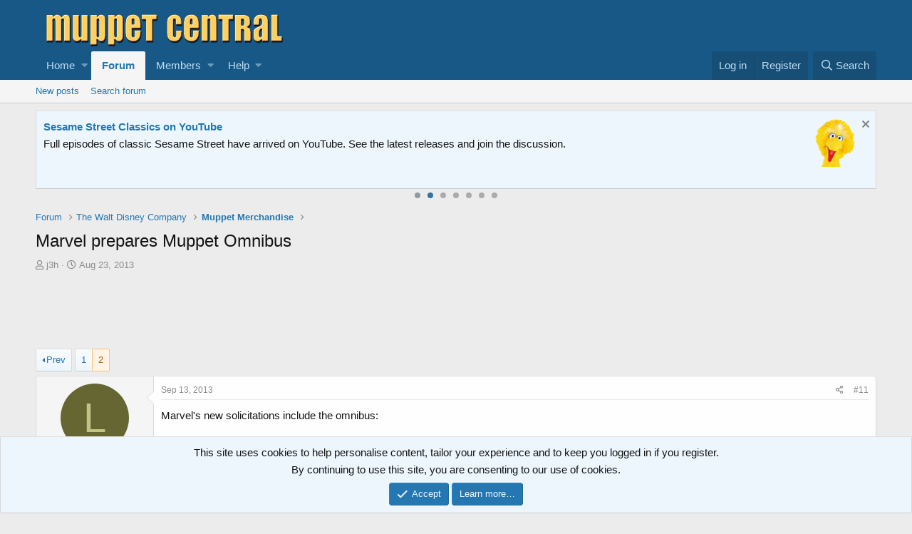

--- FILE ---
content_type: text/html; charset=utf-8
request_url: https://epnt.ebay.com/placement?st=ACTIVE&cpid=5336338389&l=900x220&ft=Open%20Sans%2C%20sans-serif%3B&tc=%231E1D1E&clp=true&mi=10&k=Muppet%20Rare&ctids=0&mkpid=EBAY-US&ur=true&cts=true&sf=false&pid=1768871331074-0-1215769&ad_v=2
body_size: 16124
content:
<!DOCTYPE html><html><head><script>parent.postMessage({"type":0,"data":{"beaconURL":""},"id":"1768871331074-0-1215769"}, '*')</script><script src="https://epnt.ebay.com/static/placement.js"></script><style>
/**
 * Reset styles
 */
html, body, div, span, applet, object, iframe,
h1, h2, h3, h4, h5, h6, p, blockquote, pre,
a, abbr, acronym, address, big, cite, code,
del, dfn, em, img, ins, kbd, q, s, samp,
small, strike, strong, sub, sup, tt, var,
b, u, i, center,
dl, dt, dd, ol, ul, li,
fieldset, form, label, legend,
table, caption, tbody, tfoot, thead, tr, th, td,
article, aside, canvas, details, embed,
figure, figcaption, footer, header, hgroup,
menu, nav, output, ruby, section, summary,
time, mark, audio, video {
 margin: 0;
 padding: 0;
 border: 0;
 font-size: 100%;
 font: inherit;
 vertical-align: baseline;
}
/* HTML5 display-role reset for older browsers */
article, aside, details, figcaption, figure,
footer, header, hgroup, menu, nav, section {
 display: block;
}
body {
 line-height: 1;
}
ol, ul {
 list-style: none;
}
blockquote, q {
 quotes: none;
}
blockquote:before, blockquote:after,
q:before, q:after {
 content: '';
 content: none;
}
table {
 border-collapse: collapse;
 border-spacing: 0;
}

* {
  box-sizing: border-box;
}

@font-face {
  font-display: optional;
  font-family: "Market Sans";
  font-style: normal;
  font-weight: 400;
  src: url(https://ir.ebaystatic.com/cr/v/c1/market-sans/v1.0/MarketSans-Regular-WebS.eot);
  src: url(https://ir.ebaystatic.com/cr/v/c1/market-sans/v1.0/MarketSans-Regular-WebS.eot?#iefix) format('embedded-opentype'), url(https://ir.ebaystatic.com/cr/v/c1/market-sans/v1.0/MarketSans-Regular-WebS.woff2) format('woff2'), url(https://ir.ebaystatic.com/cr/v/c1/market-sans/v1.0/MarketSans-Regular-WebS.woff) format('woff'), url(https://ir.ebaystatic.com/cr/v/c1/market-sans/v1.0/MarketSans-Regular-WebS.ttf) format('truetype'), url(https://ir.ebaystatic.com/cr/v/c1/market-sans/v1.0/MarketSans-Regular-WebS.svg#MarketSans-Regular-WebS) format('svg')
}

@font-face {
  font-display: optional;
  font-family: "Market Sans";
  font-style: normal;
  font-weight: 700;
  src: url(https://ir.ebaystatic.com/cr/v/c1/market-sans/v1.0/MarketSans-SemiBold-WebS.eot);
  src: url(https://ir.ebaystatic.com/cr/v/c1/market-sans/v1.0/MarketSans-SemiBold-WebS.eot?#iefix) format('embedded-opentype'), url(https://ir.ebaystatic.com/cr/v/c1/market-sans/v1.0/MarketSans-SemiBold-WebS.woff2) format('woff2'), url(https://ir.ebaystatic.com/cr/v/c1/market-sans/v1.0/MarketSans-SemiBold-WebS.woff) format('woff'), url(https://ir.ebaystatic.com/cr/v/c1/market-sans/v1.0/MarketSans-SemiBold-WebS.ttf) format('truetype'), url(https://ir.ebaystatic.com/cr/v/c1/market-sans/v1.0/MarketSans-SemiBold-WebS.svg#MarketSans-SemiBold-WebS) format('svg')
}

html,
body {
  width: 100%;
  height: 100%;
  color: #111820;
	font-size: .875rem;
	font-family: "Market Sans", Arial, sans-serif
}

/**
 * Shared CSS between all layouts
 */

.ad-units-main {
  position: relative;
  background: #fff;
  padding-top: 42px;
  padding-left: 18px;
  padding-right: 18px;
}

/**
 *  position: relative is require for perfect-scrollbar
 */
.ad-units {
  position: relative;
}

.ad-units__logo {
  position: absolute;
  top: 10px;
  right: 18px;
}

.ad-units__adtext {
  position: absolute;
  top: 10px;
  left: 18px;
  height: 18px;
  font-size: 12px;
  font-weight: bold;
  line-height: 1.5;
  letter-spacing: normal;
  color: #767676;
}

.ad-unit__img-container {
  background: #fff;
  display: block;
  width: 84px;
  height: 80px;
  align-items: center;
  justify-content: center;
  display: flex;
}

.ad-unit__img {
  max-width: 84px;
  max-height: 80px;
}

.ad-unit__title {
  display: block;
  font-size: 12px;
  font-weight: bold;
  font-style: normal;
  font-stretch: normal;
  line-height: 1.5;
  letter-spacing: normal;
  color: #151e27;
  overflow: hidden;
  text-overflow: ellipsis;
  text-decoration: none;
  -webkit-box-orient: vertical;
  -webkit-line-clamp: 2;
  white-space: normal;
}

.ad-unit__price {
  height: 20px;
  font-size: 14px;
  font-weight: bold;
  font-style: normal;
  font-stretch: normal;
  line-height: 1.43;
  letter-spacing: normal;
  color: #151e27;
}

.ad-unit__free-shipping {
  height: 14px;
  font-size: 10px;
  font-weight: bold;
  font-style: normal;
  font-stretch: normal;
  line-height: 1.4;
  letter-spacing: normal;
  color: #767676;
  -webkit-font-smoothing: antialiased;
}

.ad-unit__bup,
.ad-unit__eek {
  display: block;
  font-size: 10px;
  color: #151e27;
  font-weight: bold;
}

/**
 *  Landscape & Square
 */
.ad-units-main--landscape {
  width: 100%;
  height: 220px;
}

.ad-units-main--landscape .ad-units {
  white-space: nowrap;
  display: flex;
  position: relative;
  overflow-x: auto;
  height: 178px;
}

.ad-units-main--landscape .ad-unit {
  width: 112px;
  padding-right: 28px;
}

.ad-units-main--landscape .ad-unit__img-container {
  margin-bottom: 6px;
}

.ad-units-main--landscape .ad-unit__title {
  height: 36px;
  width: 84px;
  margin-bottom: 2px;
}

.ad-units-main--landscape .ad-unit__price {
  width: 84px;
}

.ad-units-main--landscape .ad-unit__free-shipping {
  width: 84px;
}

/**
 * Skyscraper & Square
 */
.ad-units-main--skyscraper .ad-units {
  height: 100%;
  overflow-y: auto;
}

.ad-units-main--skyscraper {
  width: 300px;
  height: 100%;
  padding-bottom: 18px;
}

.ad-units-main--square .ad-unit__img-container,
.ad-units-main--skyscraper .ad-unit__img-container {
  vertical-align: top;
  display: inline-block;
  margin-right: 6px;
}

.ad-units-main--square .ad-unit__info,
.ad-units-main--skyscraper .ad-unit__info {
  vertical-align: top;
  display: inline-block;
  width: 174px;
}
.ad-units-main--square .ad-unit,
.ad-units-main--skyscraper .ad-unit {
  padding-bottom: 20px;
}

.ad-units-main--square .ad-unit__title,
.ad-units-main--skyscraper .ad-unit__title {
  max-height: 36px;
  margin-bottom: 4px;
}

.ad-units--skyscraper .ad-unit__img-container {
  text-align: center;
}

/**
 * Square
 */
.ad-units-main--square {
}

.ad-units-main--square .ad-units {
  position: relative;
  width: 284px;
  height: 204px;
}

  </style><script type="text/javascript" data-inlinepayload="{&quot;nonce&quot;:&quot;&quot;,&quot;loggerProps&quot;:{&quot;serviceName&quot;:&quot;explorer&quot;,&quot;serviceConsumerId&quot;:&quot;urn:ebay-marketplace-consumerid:c81d6f26-6600-4e61-ac56-e1987122efc5&quot;,&quot;serviceVersion&quot;:&quot;explorer-0.0.2_20260107092730451&quot;,&quot;siteId&quot;:0,&quot;environment&quot;:&quot;production&quot;,&quot;captureUncaught&quot;:true,&quot;captureUnhandledRejections&quot;:true,&quot;endpoint&quot;:&quot;https://svcs.ebay.com/&quot;,&quot;pool&quot;:&quot;r1explorer43cont&quot;}}">(()=>{"use strict";const e={unstructured:{message:"string"},event:{kind:"string",detail:"string"},exception:{"exception.type":"string","exception.message":"string","exception.stacktrace":"string","exception.url":"string"}},t=JSON.parse('{"logs":"https://ir.ebaystatic.com/cr/ebay-rum/cdn-assets/logs.5b92558a43dffd30afb9.bundle.js","metrics":"https://ir.ebaystatic.com/cr/ebay-rum/cdn-assets/metrics.5b92558a43dffd30afb9.bundle.js"}');const r=async e=>{let r=2;const n=async()=>{let o;r--;try{o=await import(t[e])}catch(e){if(r>0)return console.error("@ebay/rum-web failed to lazy load module; retrying",e),n();throw console.error("@ebay/rum-web failed to lazy load module; fatal",e),e}return function(e,t){if("object"!=typeof(r=e)||null===r||Array.isArray(r)||e.key!==t||void 0===e.factory)throw new Error("Invalid module loaded");var r}(o,e),o};return n()},n=(e,t)=>{const r="undefined"!=typeof window?window.location.href:"/index.js";return{type:"exception","exception.context":t||"","exception.type":e?.name||"","exception.message":e?.message||"","exception.stacktrace":e?.stack||"","exception.url":r}},o=(e,t,n)=>{let o=!1;const i=[];let a=e=>{o?(e=>{console.warn("Logger failed initialization (see earlier error logs) — failed to send log: ",e)})(e):i.push(e)};return n({event:"Preload",value:a}),r("logs").then((r=>{const{factory:n}=r;return n(e,t)})).then((e=>{a=e,n({event:"Complete",value:a}),i.forEach((e=>a(e))),i.length=0})).catch((e=>{console.error(e.message),o=!0,n({event:"Error",value:e}),i.forEach((e=>a(e))),i.length=0})),t=>{((e,t)=>"shouldIgnore"in e&&void 0!==e.shouldIgnore?e.shouldIgnore(t):"ignoreList"in e&&void 0!==e.ignoreList&&((e,t)=>null!==Object.values(e).filter(Boolean).join(" ").match(t))(t,e.ignoreList))(e,t)||a(t)}},i=e=>({log:t=>e({type:"unstructured",message:t}),error:(t,r)=>e(n(t,r)),event:t=>e(t)}),a="@ebay/rum/request-status",s=Symbol.for("@ebay/rum/logger"),c=Symbol.for("@ebay/rum/meter"),l=e=>{window.dispatchEvent(new CustomEvent("@ebay/rum/ack-status",{detail:e}))};function u(e,t){!1===e&&new Error(`RUM_INLINE_ERR_CODE: ${t}`)}(t=>{const u=(()=>{let e={status:"Initialize"};const t=()=>l(e);return window.addEventListener(a,t),{updateInlinerState:t=>{e=t,l(e)},dispose:()=>window.removeEventListener(a,t)}})();try{const a=((t,r=(()=>{}))=>{if((e=>{if(!e.endpoint)throw new Error('Unable to initialize logger. "endpoint" is a required property in the input object.');if(!e.serviceName)throw new Error('Unable to initialize logger. "serviceName" is a required property in the input object.');if(e.customSchemas&&!e.namespace)throw new Error('Unable to initialize logger. "namespace" is a required property in the input object if you provide customeSchemas.')})(t),"undefined"==typeof window)return{...i((()=>{})),noop:!0};const a={...t.customSchemas,...e},s=o((e=>{return"ignoreList"in e?{...e,ignoreList:(t=e.ignoreList,new RegExp(t.map((e=>`(${e})`)).join("|"),"g"))}:e;var t})(t),a,r);return t.captureUncaught&&(e=>{window.addEventListener("error",(t=>{if(t.error instanceof Error){const r=n(t.error,"Uncaught Error Handler");e(r)}}))})(s),t.captureUnhandledRejections&&(e=>{window.addEventListener("unhandledrejection",(t=>{if(t.reason instanceof Error){const r=n(t.reason,"Unhandled Rejection Handler");e(r)}}))})(s),i(s)})(t.loggerProps,(e=>t=>{if("Error"===t.event)return((e,t)=>{e.updateInlinerState({status:"Failure",error:t.value})})(e,t);var r;e.updateInlinerState({status:(r=t.event,"Complete"===r?"Success":r),logger:i(t.value)})})(u));t.onLoggerLoad&&t.onLoggerLoad(a),window[s]=a,(async e=>{const{enableWebVitals:t,enableMetrics:n}=e.options??{};if(!t&&!n)return;const o=await(async e=>{try{const t=await r("metrics"),{factory:n}=t,{initializeWebVitals:o,initializeMeter:i}=n,{meter:a,flushAndShutdownOnce:s}=i(e);return e.options?.enableWebVitals&&o(a),{meter:a,flushAndShutdownOnce:s}}catch(e){return console.error("[initializeMeterAsync] Failed to initialize metrics:",e),null}})({...e.loggerProps,options:{enableWebVitals:t}}),i=null===o?new Error("initializeMeterAsync failed"):void 0;e.onMeterLoad?.(o,i),window[c]=o})(t)}catch(e){u.updateInlinerState({status:"Failure",error:e})}})({onLoggerLoad:()=>{},...(()=>{u(null!==document.currentScript,1);const e=document.currentScript.dataset.inlinepayload;return u(void 0!==e,2),JSON.parse(e)})()})})();</script></head><body><div class="ad-units-main ad-units-main--landscape"><p class="ad-units__adtext">Ad</p><img class="ad-units__logo" src="https://epnt.ebay.com/static/e-bay-logo-teal.png" alt="eBay"/><section id="ads-container" class="ad-units ad-units--landscape"><div class="ad-unit"><a class="ad-unit__img-container" href="https://www.ebay.com/itm/376758524195?_skw=Muppet%20Rare&amp;hash=item57b88ed923%3Ag%3A-VgAAeSw4W5o-fb3&amp;amdata=enc%3AAQALAAAA4DZq0hFgvSYlgrFkWCFZ3z1uZn8Em8vA3zCLDuFvMOomrXHNFrowJuilvo0WOeBa1a7%2FwbXJSw0qdGVY8xFZUY9lD0on%2FQAJrJTt1kDi4QQihSIT4eqkAb8c9aapLwAdE%2FzZR3yYs%2BrIA28mnfq2y3wPhvVfUT8Yzx79%2BU3QKnbycEC79tahypcvnblBNe3lRC7xtv5ahVo6I9gtpTakk3Nm44X7ryE5eVJ3tqCdy%2BZmqzaROkd3pLz5JPFNndY17KvwfAxYN1rOGXcEdFQ2Z%2FUO7s3Kz04ZxBds%2B2yuJAte&amp;mkcid=1&amp;mkrid=711-53200-19255-0&amp;siteid=0&amp;campid=5336338389&amp;customid=&amp;toolid=20003&amp;mkevt=1" target="_blank" rel="noopener noreferrer"><img class="ad-unit__img" src="https://i.ebayimg.com/images/g/-VgAAeSw4W5o-fb3/s-l225.jpg"/></a><div class="ad-unit__info"><a class="ad-unit__title" href="https://www.ebay.com/itm/376758524195?_skw=Muppet%20Rare&amp;hash=item57b88ed923%3Ag%3A-VgAAeSw4W5o-fb3&amp;amdata=enc%3AAQALAAAA4DZq0hFgvSYlgrFkWCFZ3z1uZn8Em8vA3zCLDuFvMOomrXHNFrowJuilvo0WOeBa1a7%2FwbXJSw0qdGVY8xFZUY9lD0on%2FQAJrJTt1kDi4QQihSIT4eqkAb8c9aapLwAdE%2FzZR3yYs%2BrIA28mnfq2y3wPhvVfUT8Yzx79%2BU3QKnbycEC79tahypcvnblBNe3lRC7xtv5ahVo6I9gtpTakk3Nm44X7ryE5eVJ3tqCdy%2BZmqzaROkd3pLz5JPFNndY17KvwfAxYN1rOGXcEdFQ2Z%2FUO7s3Kz04ZxBds%2B2yuJAte&amp;mkcid=1&amp;mkrid=711-53200-19255-0&amp;siteid=0&amp;campid=5336338389&amp;customid=&amp;toolid=20003&amp;mkevt=1" target="_blank" rel="noopener noreferrer">RARE The Muppets Pepe The King Prawn Soft Toy Plush 14 Inches plush toy doll</a><p class="ad-unit__price">$29.00</p></div></div><div class="ad-unit"><a class="ad-unit__img-container" href="https://www.ebay.com/itm/358017317522?_skw=Muppet%20Rare&amp;hash=item535b7eba92%3Ag%3AatgAAeSwEcxpPwJ3&amp;amdata=enc%3AAQALAAAA4DZq0hFgvSYlgrFkWCFZ3z0JO8hQdnUJ%2FQikYSxGS4eHLHTz3V62jAkBn4HCSplmXkDFDAq%2B3fc6Q42gHtXTbRiLxc3iqJ7nZn9SvjUov40NLcsHU4Ll4Glv3pypQM77XcqrHGWIJhDfO6%2FP5cGGjCwm%2FNUR9D6KXZW3m5mCJ5PpyqGFFDuHiBbSmakQvAsHBZ%2BW4dzqwulNxTBQMAGpRwKFydcS2pvOT2aG1MZ8Nb%2F6khSVDMYJpMBUmelUkFYhsoXgll40cjzf%2FZK1QY23etMg5J2%2Bb80dfy7JhDUynXGu&amp;mkcid=1&amp;mkrid=711-53200-19255-0&amp;siteid=0&amp;campid=5336338389&amp;customid=&amp;toolid=20003&amp;mkevt=1" target="_blank" rel="noopener noreferrer"><img class="ad-unit__img" src="https://i.ebayimg.com/images/g/atgAAeSwEcxpPwJ3/s-l225.jpg"/></a><div class="ad-unit__info"><a class="ad-unit__title" href="https://www.ebay.com/itm/358017317522?_skw=Muppet%20Rare&amp;hash=item535b7eba92%3Ag%3AatgAAeSwEcxpPwJ3&amp;amdata=enc%3AAQALAAAA4DZq0hFgvSYlgrFkWCFZ3z0JO8hQdnUJ%2FQikYSxGS4eHLHTz3V62jAkBn4HCSplmXkDFDAq%2B3fc6Q42gHtXTbRiLxc3iqJ7nZn9SvjUov40NLcsHU4Ll4Glv3pypQM77XcqrHGWIJhDfO6%2FP5cGGjCwm%2FNUR9D6KXZW3m5mCJ5PpyqGFFDuHiBbSmakQvAsHBZ%2BW4dzqwulNxTBQMAGpRwKFydcS2pvOT2aG1MZ8Nb%2F6khSVDMYJpMBUmelUkFYhsoXgll40cjzf%2FZK1QY23etMg5J2%2Bb80dfy7JhDUynXGu&amp;mkcid=1&amp;mkrid=711-53200-19255-0&amp;siteid=0&amp;campid=5336338389&amp;customid=&amp;toolid=20003&amp;mkevt=1" target="_blank" rel="noopener noreferrer">Vintage The Muppets Treasure Island Movie Henson Tapestry Throw Blanket RARE!</a><p class="ad-unit__price">$250.00</p></div></div><div class="ad-unit"><a class="ad-unit__img-container" href="https://www.ebay.com/itm/317708373129?_skw=Muppet%20Rare&amp;hash=item49f8e50c89%3Ag%3AcoIAAeSwmqJpS0t8&amp;amdata=enc%3AAQALAAAA8DZq0hFgvSYlgrFkWCFZ3z3A7Am1TwoJPyb%2BNBJUSGy3h%2F8tbhWYh6ErzaxruHrawWVKD4jHu9YaSEaQK6mvDB2UaCpaCpXbKfdG37XfEpMBD8zTLiNNxTxqTsoW0BlkFjC%2FhPwHuh3k%2FDIf%2FH0m9x9fAAqeZ58WoQ%2FUrAXYxjjkwDA8dDy4cweyKDkUNItOmDDpGYMt25ImdL0MkcxWMCb%2BBgA1lwOhJpZJ2bTxRpW12kjzyvVN7LKff3dK180VJnLC4PLDBYvY%2FsZUDuYnT%2BpHZO91VobDEKMmOqTZIjZKG2kvVf9N4D%2BQNdQJkBu3Mw%3D%3D&amp;mkcid=1&amp;mkrid=711-53200-19255-0&amp;siteid=0&amp;campid=5336338389&amp;customid=&amp;toolid=20003&amp;mkevt=1" target="_blank" rel="noopener noreferrer"><img class="ad-unit__img" src="https://i.ebayimg.com/images/g/coIAAeSwmqJpS0t8/s-l225.jpg"/></a><div class="ad-unit__info"><a class="ad-unit__title" href="https://www.ebay.com/itm/317708373129?_skw=Muppet%20Rare&amp;hash=item49f8e50c89%3Ag%3AcoIAAeSwmqJpS0t8&amp;amdata=enc%3AAQALAAAA8DZq0hFgvSYlgrFkWCFZ3z3A7Am1TwoJPyb%2BNBJUSGy3h%2F8tbhWYh6ErzaxruHrawWVKD4jHu9YaSEaQK6mvDB2UaCpaCpXbKfdG37XfEpMBD8zTLiNNxTxqTsoW0BlkFjC%2FhPwHuh3k%2FDIf%2FH0m9x9fAAqeZ58WoQ%2FUrAXYxjjkwDA8dDy4cweyKDkUNItOmDDpGYMt25ImdL0MkcxWMCb%2BBgA1lwOhJpZJ2bTxRpW12kjzyvVN7LKff3dK180VJnLC4PLDBYvY%2FsZUDuYnT%2BpHZO91VobDEKMmOqTZIjZKG2kvVf9N4D%2BQNdQJkBu3Mw%3D%3D&amp;mkcid=1&amp;mkrid=711-53200-19255-0&amp;siteid=0&amp;campid=5336338389&amp;customid=&amp;toolid=20003&amp;mkevt=1" target="_blank" rel="noopener noreferrer">Vintage The Muppets Show Shirt Mens Large Beaker Jim Henson Single Stitch Rare</a><p class="ad-unit__price">$148.88</p></div></div><div class="ad-unit"><a class="ad-unit__img-container" href="https://www.ebay.com/itm/292210783524?_skw=Muppet%20Rare&amp;hash=item44091eb524%3Ag%3AfB4AAOSw8GxZjMu-&amp;amdata=enc%3AAQALAAAA4DZq0hFgvSYlgrFkWCFZ3z2TigB96J34mjpbDZFs9TmOxd4d2PkIFwJWRulOcxtkoH6Sy0e7wsHqOCrTTBYAYPd3fR4uQ8gTP70DC3MOCjZNfH%2BQmVs8wArkZoeqhWQK3LCntvknJgGUjcjevwxGbYqv5gXWg5QcbhbovzQiFSNyIaqv2jTzLH9adXlRCEM0O7EkFg7j27YeTaUIO2kCZsbIYUn5u6eBYUG%2BSanjucM1%2FPWmp6psJMdhxrnlYo0PQgSSQ3q5RyJ5frdVtaOXOW5wm4tv0hR%2BMs0NRnlnOavw&amp;mkcid=1&amp;mkrid=711-53200-19255-0&amp;siteid=0&amp;campid=5336338389&amp;customid=&amp;toolid=20003&amp;mkevt=1" target="_blank" rel="noopener noreferrer"><img class="ad-unit__img" src="https://i.ebayimg.com/images/g/fB4AAOSw8GxZjMu-/s-l225.jpg"/></a><div class="ad-unit__info"><a class="ad-unit__title" href="https://www.ebay.com/itm/292210783524?_skw=Muppet%20Rare&amp;hash=item44091eb524%3Ag%3AfB4AAOSw8GxZjMu-&amp;amdata=enc%3AAQALAAAA4DZq0hFgvSYlgrFkWCFZ3z2TigB96J34mjpbDZFs9TmOxd4d2PkIFwJWRulOcxtkoH6Sy0e7wsHqOCrTTBYAYPd3fR4uQ8gTP70DC3MOCjZNfH%2BQmVs8wArkZoeqhWQK3LCntvknJgGUjcjevwxGbYqv5gXWg5QcbhbovzQiFSNyIaqv2jTzLH9adXlRCEM0O7EkFg7j27YeTaUIO2kCZsbIYUn5u6eBYUG%2BSanjucM1%2FPWmp6psJMdhxrnlYo0PQgSSQ3q5RyJ5frdVtaOXOW5wm4tv0hR%2BMs0NRnlnOavw&amp;mkcid=1&amp;mkrid=711-53200-19255-0&amp;siteid=0&amp;campid=5336338389&amp;customid=&amp;toolid=20003&amp;mkevt=1" target="_blank" rel="noopener noreferrer">Muppets Kermit And Miss Piggy *Rare *Vintage Movie Poster 1980&#x27;s Mint Condition</a><p class="ad-unit__price">$20.00</p><span class="ad-unit__free-shipping">Free Shipping</span></div></div><div class="ad-unit"><a class="ad-unit__img-container" href="https://www.ebay.com/itm/187940924683?_skw=Muppet%20Rare&amp;hash=item2bc226ed0b%3Ag%3ActEAAeSwYPtpY8GV&amp;amdata=enc%3AAQALAAAA8DZq0hFgvSYlgrFkWCFZ3z2CZHTgwr0iUYcqpfONGLuZ9pkulJj1WH2oXWlvRDVIPuYYQGn%2Fqr%2BOxOiP6myOJHiF0QWjDJFvfptrLQuyVaGMbyN9zLB03J2Nz1eIAAX5JdnZqYZ7EzN3W4UvCr29gJWopN%2FBI3jyWUMKGGj8sr%2FVma2qpeZJlQmOmL2%2BFefIjQEzOuruyaN2WNglLG%2B7anQ0dT1iJJTHkyv6sT6c0%2FcR2k0BFEtHh8mtsZa2D24OzMrIhAkuTkor7e9zF4IUQGDWGZJjVaY4ke9HxQmS2hRv95DFW4XC0VSbeoAWsqKjHw%3D%3D&amp;mkcid=1&amp;mkrid=711-53200-19255-0&amp;siteid=0&amp;campid=5336338389&amp;customid=&amp;toolid=20003&amp;mkevt=1" target="_blank" rel="noopener noreferrer"><img class="ad-unit__img" src="https://i.ebayimg.com/images/g/ctEAAeSwYPtpY8GV/s-l225.jpg"/></a><div class="ad-unit__info"><a class="ad-unit__title" href="https://www.ebay.com/itm/187940924683?_skw=Muppet%20Rare&amp;hash=item2bc226ed0b%3Ag%3ActEAAeSwYPtpY8GV&amp;amdata=enc%3AAQALAAAA8DZq0hFgvSYlgrFkWCFZ3z2CZHTgwr0iUYcqpfONGLuZ9pkulJj1WH2oXWlvRDVIPuYYQGn%2Fqr%2BOxOiP6myOJHiF0QWjDJFvfptrLQuyVaGMbyN9zLB03J2Nz1eIAAX5JdnZqYZ7EzN3W4UvCr29gJWopN%2FBI3jyWUMKGGj8sr%2FVma2qpeZJlQmOmL2%2BFefIjQEzOuruyaN2WNglLG%2B7anQ0dT1iJJTHkyv6sT6c0%2FcR2k0BFEtHh8mtsZa2D24OzMrIhAkuTkor7e9zF4IUQGDWGZJjVaY4ke9HxQmS2hRv95DFW4XC0VSbeoAWsqKjHw%3D%3D&amp;mkcid=1&amp;mkrid=711-53200-19255-0&amp;siteid=0&amp;campid=5336338389&amp;customid=&amp;toolid=20003&amp;mkevt=1" target="_blank" rel="noopener noreferrer">RARE Vintage 1981 Muppets MISS PIGGY Cover Girl Fantasy Calendar &amp; Folder Cover</a><p class="ad-unit__price">$125.00</p></div></div><div class="ad-unit"><a class="ad-unit__img-container" href="https://www.ebay.com/itm/326956322807?_skw=Muppet%20Rare&amp;hash=item4c201d8ff7%3Ag%3AEVAAAeSwQNlpaFlX&amp;amdata=enc%3AAQALAAAA4DZq0hFgvSYlgrFkWCFZ3z3BriUMfWinVA9Zy9LeEa9EExfQxi03DsY3PtyfHAA6SjcAolv1v4bkfDV5bzXEl7RMIQDR1d%2FnzcKKuwLaQXFtafPWB4PfKQ5WjbLDGw8oK8%2FtOypG49fJjkZOn6lto3W8u65ts9tbRAstEvAdJIMjJYNvXfYZT2OG%2BKWS7B8PFp7BCrQQnbTQZdVP0UxW7%2F3ZZ6SewuOKP3bsJq3rvS3vai9LpsDhqNQ%2FfQD%2FrTbdtKItqOuMKReMDOfZbZ3crqVOXvZg7nJbdUefiTXiy99o&amp;mkcid=1&amp;mkrid=711-53200-19255-0&amp;siteid=0&amp;campid=5336338389&amp;customid=&amp;toolid=20003&amp;mkevt=1" target="_blank" rel="noopener noreferrer"><img class="ad-unit__img" src="https://i.ebayimg.com/images/g/EVAAAeSwQNlpaFlX/s-l225.jpg"/></a><div class="ad-unit__info"><a class="ad-unit__title" href="https://www.ebay.com/itm/326956322807?_skw=Muppet%20Rare&amp;hash=item4c201d8ff7%3Ag%3AEVAAAeSwQNlpaFlX&amp;amdata=enc%3AAQALAAAA4DZq0hFgvSYlgrFkWCFZ3z3BriUMfWinVA9Zy9LeEa9EExfQxi03DsY3PtyfHAA6SjcAolv1v4bkfDV5bzXEl7RMIQDR1d%2FnzcKKuwLaQXFtafPWB4PfKQ5WjbLDGw8oK8%2FtOypG49fJjkZOn6lto3W8u65ts9tbRAstEvAdJIMjJYNvXfYZT2OG%2BKWS7B8PFp7BCrQQnbTQZdVP0UxW7%2F3ZZ6SewuOKP3bsJq3rvS3vai9LpsDhqNQ%2FfQD%2FrTbdtKItqOuMKReMDOfZbZ3crqVOXvZg7nJbdUefiTXiy99o&amp;mkcid=1&amp;mkrid=711-53200-19255-0&amp;siteid=0&amp;campid=5336338389&amp;customid=&amp;toolid=20003&amp;mkevt=1" target="_blank" rel="noopener noreferrer">HTF Rare 1993 Playskool Jim Henson Muppet Workshop Green Monster Puppet Set Of 2</a><p class="ad-unit__price">$62.04</p></div></div><div class="ad-unit"><a class="ad-unit__img-container" href="https://www.ebay.com/itm/146699254748?_skw=Muppet%20Rare&amp;hash=item2227f4fbdc%3Ag%3ANLAAAeSwYVFobtiU&amp;amdata=enc%3AAQALAAAA4DZq0hFgvSYlgrFkWCFZ3z1BECh9cmHgoyL5CEiApuZK4kXMj8bqrR3b0j%2BZMCb5uYn0r1%2Ft1EaZQG4o%2BRRixfIe1fvfmVgPbNLfRGFeGD%2F41uFFD2WcRBvH5BXuXo%2BqfslD7F7Ss5YF9iJUaJShS2OTkpgFn2EXTxWT%2Bj59Yu9kh7Tue4PnvOUvRZERO%2BWHXYWU6TGftcYre7%2Fd5KzSYS%2BRfY3W0Lw0a2NTX1gmxaM3x%2BP8pN1lwxRxk1Ti3Yn8%2BYElIQcM9cMQ3LTEMjLSH7wdqwzjRTLR7S4VyZh6P6b0&amp;mkcid=1&amp;mkrid=711-53200-19255-0&amp;siteid=0&amp;campid=5336338389&amp;customid=&amp;toolid=20003&amp;mkevt=1" target="_blank" rel="noopener noreferrer"><img class="ad-unit__img" src="https://i.ebayimg.com/images/g/NLAAAeSwYVFobtiU/s-l225.jpg"/></a><div class="ad-unit__info"><a class="ad-unit__title" href="https://www.ebay.com/itm/146699254748?_skw=Muppet%20Rare&amp;hash=item2227f4fbdc%3Ag%3ANLAAAeSwYVFobtiU&amp;amdata=enc%3AAQALAAAA4DZq0hFgvSYlgrFkWCFZ3z1BECh9cmHgoyL5CEiApuZK4kXMj8bqrR3b0j%2BZMCb5uYn0r1%2Ft1EaZQG4o%2BRRixfIe1fvfmVgPbNLfRGFeGD%2F41uFFD2WcRBvH5BXuXo%2BqfslD7F7Ss5YF9iJUaJShS2OTkpgFn2EXTxWT%2Bj59Yu9kh7Tue4PnvOUvRZERO%2BWHXYWU6TGftcYre7%2Fd5KzSYS%2BRfY3W0Lw0a2NTX1gmxaM3x%2BP8pN1lwxRxk1Ti3Yn8%2BYElIQcM9cMQ3LTEMjLSH7wdqwzjRTLR7S4VyZh6P6b0&amp;mkcid=1&amp;mkrid=711-53200-19255-0&amp;siteid=0&amp;campid=5336338389&amp;customid=&amp;toolid=20003&amp;mkevt=1" target="_blank" rel="noopener noreferrer">RARE 1992 Muppet Christmas Christmas Carol Cup Mailaway Premium Kermit Muppets</a><p class="ad-unit__price">$32.99</p></div></div><div class="ad-unit"><a class="ad-unit__img-container" href="https://www.ebay.com/itm/336376762148?_skw=Muppet%20Rare&amp;hash=item4e519e0f24%3Ag%3ASJYAAeSwUuxpXGQX&amp;amdata=enc%3AAQALAAAA4DZq0hFgvSYlgrFkWCFZ3z0OJpGq5rP440rwAygrD4wBQ1Rfd4%2FG6opYiyiQ41XN16WvppJ0tfTi9iXvFvawsh50kRJ0%2FhKJUF0HjTj%2FqeBYoixMKw2j0RYDb7HAi%2F1FsJ7yMf0pqv7CiUH4eQHpR1jn4bz5zIq33nKevaCttdkCQmNjrCfTqPFw9KKVoIuMMbQ7rMb6xGAZxnG9aDWP%2B3XQUdnXSX4ECtakoaPkfcmft0QwrwBrDzE8NDkzQLVSWlu%2B3RtnKiTl9hZDMBlPoj63FHksntHLjroBMqUNm9ut&amp;mkcid=1&amp;mkrid=711-53200-19255-0&amp;siteid=0&amp;campid=5336338389&amp;customid=&amp;toolid=20003&amp;mkevt=1" target="_blank" rel="noopener noreferrer"><img class="ad-unit__img" src="https://i.ebayimg.com/images/g/SJYAAeSwUuxpXGQX/s-l225.jpg"/></a><div class="ad-unit__info"><a class="ad-unit__title" href="https://www.ebay.com/itm/336376762148?_skw=Muppet%20Rare&amp;hash=item4e519e0f24%3Ag%3ASJYAAeSwUuxpXGQX&amp;amdata=enc%3AAQALAAAA4DZq0hFgvSYlgrFkWCFZ3z0OJpGq5rP440rwAygrD4wBQ1Rfd4%2FG6opYiyiQ41XN16WvppJ0tfTi9iXvFvawsh50kRJ0%2FhKJUF0HjTj%2FqeBYoixMKw2j0RYDb7HAi%2F1FsJ7yMf0pqv7CiUH4eQHpR1jn4bz5zIq33nKevaCttdkCQmNjrCfTqPFw9KKVoIuMMbQ7rMb6xGAZxnG9aDWP%2B3XQUdnXSX4ECtakoaPkfcmft0QwrwBrDzE8NDkzQLVSWlu%2B3RtnKiTl9hZDMBlPoj63FHksntHLjroBMqUNm9ut&amp;mkcid=1&amp;mkrid=711-53200-19255-0&amp;siteid=0&amp;campid=5336338389&amp;customid=&amp;toolid=20003&amp;mkevt=1" target="_blank" rel="noopener noreferrer">Muppet Musicians of Bremen VHS Tape 1972 Muppet Home Video Jim Henson Film Rare</a><p class="ad-unit__price">$179.99</p><span class="ad-unit__free-shipping">Free Shipping</span></div></div><div class="ad-unit"><a class="ad-unit__img-container" href="https://www.ebay.com/itm/227157324500?_skw=Muppet%20Rare&amp;hash=item34e3a1b2d4%3Ag%3AhaoAAeSwhF9pV~kq&amp;amdata=enc%3AAQALAAAA4DZq0hFgvSYlgrFkWCFZ3z3wQIzorZTsBYEozc6iXuJwRxDGX1A5nDtyAm5CVpvrtahAdkOIposl3lC9dCT7K0xQGkTaT1%2FZ0ClzaqcPR6goJ5gOY2MlxxXTPcTGq1PE%2BLtCzcjH2JofCQhcguZH2g7f6amhwOAkzaf8%2Biz19TCKOI5NDxBd8XHGdB18U2zhyLG88Rp0cSkEqnMHwxsju%2FDMruE6HHj1G33rCb8tME7bYd%2FJCFgx3zFJn%2Bdg4d07NVEGAetDw14J8K2Y1MaDgCCUHjD0S8nT5IGMn5iWU6b7&amp;mkcid=1&amp;mkrid=711-53200-19255-0&amp;siteid=0&amp;campid=5336338389&amp;customid=&amp;toolid=20003&amp;mkevt=1" target="_blank" rel="noopener noreferrer"><img class="ad-unit__img" src="https://i.ebayimg.com/images/g/haoAAeSwhF9pV~kq/s-l225.jpg"/></a><div class="ad-unit__info"><a class="ad-unit__title" href="https://www.ebay.com/itm/227157324500?_skw=Muppet%20Rare&amp;hash=item34e3a1b2d4%3Ag%3AhaoAAeSwhF9pV~kq&amp;amdata=enc%3AAQALAAAA4DZq0hFgvSYlgrFkWCFZ3z3wQIzorZTsBYEozc6iXuJwRxDGX1A5nDtyAm5CVpvrtahAdkOIposl3lC9dCT7K0xQGkTaT1%2FZ0ClzaqcPR6goJ5gOY2MlxxXTPcTGq1PE%2BLtCzcjH2JofCQhcguZH2g7f6amhwOAkzaf8%2Biz19TCKOI5NDxBd8XHGdB18U2zhyLG88Rp0cSkEqnMHwxsju%2FDMruE6HHj1G33rCb8tME7bYd%2FJCFgx3zFJn%2Bdg4d07NVEGAetDw14J8K2Y1MaDgCCUHjD0S8nT5IGMn5iWU6b7&amp;mkcid=1&amp;mkrid=711-53200-19255-0&amp;siteid=0&amp;campid=5336338389&amp;customid=&amp;toolid=20003&amp;mkevt=1" target="_blank" rel="noopener noreferrer">Rare! Vintage 1988 Sesame Street Bert Ernie  Jim Henson Bookends New In Box</a><p class="ad-unit__price">$155.00</p></div></div><div class="ad-unit"><a class="ad-unit__img-container" href="https://www.ebay.com/itm/336370805645?_skw=Muppet%20Rare&amp;hash=item4e51432b8d%3Ag%3AfWQAAeSwPoVpVupE&amp;amdata=enc%[base64]&amp;mkcid=1&amp;mkrid=711-53200-19255-0&amp;siteid=0&amp;campid=5336338389&amp;customid=&amp;toolid=20003&amp;mkevt=1" target="_blank" rel="noopener noreferrer"><img class="ad-unit__img" src="https://i.ebayimg.com/images/g/fWQAAeSwPoVpVupE/s-l225.jpg"/></a><div class="ad-unit__info"><a class="ad-unit__title" href="https://www.ebay.com/itm/336370805645?_skw=Muppet%20Rare&amp;hash=item4e51432b8d%3Ag%3AfWQAAeSwPoVpVupE&amp;amdata=enc%[base64]&amp;mkcid=1&amp;mkrid=711-53200-19255-0&amp;siteid=0&amp;campid=5336338389&amp;customid=&amp;toolid=20003&amp;mkevt=1" target="_blank" rel="noopener noreferrer">Jerry Leigh DISNEY PIN MUPPETS ANIMAL ROCK WITH SUNGLASSES 89229 RARE HTF</a><p class="ad-unit__price">$62.99</p></div></div><div class="ad-unit"><a class="ad-unit__img-container" href="https://www.ebay.com/itm/287080444279?_skw=Muppet%20Rare&amp;epid=27046025181&amp;hash=item42d753f177%3Ag%3AX3QAAeSwl29patb1&amp;amdata=enc%3AAQALAAAA4DZq0hFgvSYlgrFkWCFZ3z0XIxdaDjzmJSodEBpbjSN3OqctoMCdZwQ3FtBBdH78a9IpszlQgNqOp0Eb8Wa4CBKn0c5pFuQ0JrwWtRlCshShN1MPyf5uKGCG0D7ohJmdQiH3fPY2pKgGT5QpHfyZvpXHR3ADVLrrXb3HRUXGWQKo8jpB4NLLUFBIIff4%2Fvko%2BXamNTAWMUZJg25YQ1tIGBek5143uZ2fhft9AKXQLbpH4RemQI5%2BcF1aVwN6UrHoxQMQx2Q9hlu9PH3sgCK6oB4n6hQqXYwwNIvoMGkjAZsM&amp;mkcid=1&amp;mkrid=711-53200-19255-0&amp;siteid=0&amp;campid=5336338389&amp;customid=&amp;toolid=20003&amp;mkevt=1" target="_blank" rel="noopener noreferrer"><img class="ad-unit__img" src="https://i.ebayimg.com/images/g/X3QAAeSwl29patb1/s-l225.jpg"/></a><div class="ad-unit__info"><a class="ad-unit__title" href="https://www.ebay.com/itm/287080444279?_skw=Muppet%20Rare&amp;epid=27046025181&amp;hash=item42d753f177%3Ag%3AX3QAAeSwl29patb1&amp;amdata=enc%3AAQALAAAA4DZq0hFgvSYlgrFkWCFZ3z0XIxdaDjzmJSodEBpbjSN3OqctoMCdZwQ3FtBBdH78a9IpszlQgNqOp0Eb8Wa4CBKn0c5pFuQ0JrwWtRlCshShN1MPyf5uKGCG0D7ohJmdQiH3fPY2pKgGT5QpHfyZvpXHR3ADVLrrXb3HRUXGWQKo8jpB4NLLUFBIIff4%2Fvko%2BXamNTAWMUZJg25YQ1tIGBek5143uZ2fhft9AKXQLbpH4RemQI5%2BcF1aVwN6UrHoxQMQx2Q9hlu9PH3sgCK6oB4n6hQqXYwwNIvoMGkjAZsM&amp;mkcid=1&amp;mkrid=711-53200-19255-0&amp;siteid=0&amp;campid=5336338389&amp;customid=&amp;toolid=20003&amp;mkevt=1" target="_blank" rel="noopener noreferrer">The Muppets&#x27; Wizard of Oz DVD With Insert (2005), Rare, HTF, OOP</a><p class="ad-unit__price">$9.95</p></div></div><div class="ad-unit"><a class="ad-unit__img-container" href="https://www.ebay.com/itm/236586184955?_skw=Muppet%20Rare&amp;hash=item3715a2b0fb%3Ag%3AIq4AAeSwVYZpayq3&amp;amdata=enc%3AAQALAAAA4DZq0hFgvSYlgrFkWCFZ3z1ptM3TCiuSlpAAIsaarEaLxQJpjalAhUFPHYsaEOvkE9eKm4uTErdYeluRQ4o8g590X3DbhnqmkW6R8ywNgQHNC2Xq%2Ft2ezlWcslV%2BDNfm%2B0B2Pid--iBS%2FXNpDLEbP0Rg4cY%2BV2A3drtWgL%2FiT%2BByJMe2FRA8Msp%2FlT6a6QIEiU0HgJE7QBEVMP02KLrYSWRzlc5Zc4jyfs2xD0KmapRYknUcsTcjm2OOEJo4ywyOGQGO2jEnmmwuP4IILAMjCAdpmkJaqLiAuqEFDOjTJi2c&amp;mkcid=1&amp;mkrid=711-53200-19255-0&amp;siteid=0&amp;campid=5336338389&amp;customid=&amp;toolid=20003&amp;mkevt=1" target="_blank" rel="noopener noreferrer"><img class="ad-unit__img" src="https://i.ebayimg.com/images/g/Iq4AAeSwVYZpayq3/s-l225.jpg"/></a><div class="ad-unit__info"><a class="ad-unit__title" href="https://www.ebay.com/itm/236586184955?_skw=Muppet%20Rare&amp;hash=item3715a2b0fb%3Ag%3AIq4AAeSwVYZpayq3&amp;amdata=enc%3AAQALAAAA4DZq0hFgvSYlgrFkWCFZ3z1ptM3TCiuSlpAAIsaarEaLxQJpjalAhUFPHYsaEOvkE9eKm4uTErdYeluRQ4o8g590X3DbhnqmkW6R8ywNgQHNC2Xq%2Ft2ezlWcslV%2BDNfm%2B0B2Pid--iBS%2FXNpDLEbP0Rg4cY%2BV2A3drtWgL%2FiT%2BByJMe2FRA8Msp%2FlT6a6QIEiU0HgJE7QBEVMP02KLrYSWRzlc5Zc4jyfs2xD0KmapRYknUcsTcjm2OOEJo4ywyOGQGO2jEnmmwuP4IILAMjCAdpmkJaqLiAuqEFDOjTJi2c&amp;mkcid=1&amp;mkrid=711-53200-19255-0&amp;siteid=0&amp;campid=5336338389&amp;customid=&amp;toolid=20003&amp;mkevt=1" target="_blank" rel="noopener noreferrer">Vtg 1988 Muppets Bandana Handkerchief 21x21 Jim Henson Very Rare</a><p class="ad-unit__price">$19.99</p><span class="ad-unit__free-shipping">Free Shipping</span></div></div><div class="ad-unit"><a class="ad-unit__img-container" href="https://www.ebay.com/itm/177665856570?_skw=Muppet%20Rare&amp;hash=item295db5d43a%3Ag%3A0MwAAeSwjv5oSagf&amp;amdata=enc%3AAQALAAAA4DZq0hFgvSYlgrFkWCFZ3z38uN3mGws4qoOTKWjFCxWpTOTwmKHrgk9rhsxpI4mP68Xax4lGDSz9QaMA49ldAmnZphqArUe0MLheqhUj4wD0jjcUZBTv7ag6yOJ%2BPFkxrYkoOJshUUA28R395PYdBCAoaKCjadPOWuMRbqKRIrXdb3mWdWi5LEv0BIhUWndU%2BgKEFvh9ORhApGoeAxAVE4UGAUkcGhf45nyvg3Q9OCAaYQhw5n8SKXldOfboTlq7Ub%2FiNBcrqWDp5EpLp8LqwYhNi7I%2Fm4PDyY19bBpEsbHl&amp;mkcid=1&amp;mkrid=711-53200-19255-0&amp;siteid=0&amp;campid=5336338389&amp;customid=&amp;toolid=20003&amp;mkevt=1" target="_blank" rel="noopener noreferrer"><img class="ad-unit__img" src="https://i.ebayimg.com/images/g/0MwAAeSwjv5oSagf/s-l225.jpg"/></a><div class="ad-unit__info"><a class="ad-unit__title" href="https://www.ebay.com/itm/177665856570?_skw=Muppet%20Rare&amp;hash=item295db5d43a%3Ag%3A0MwAAeSwjv5oSagf&amp;amdata=enc%3AAQALAAAA4DZq0hFgvSYlgrFkWCFZ3z38uN3mGws4qoOTKWjFCxWpTOTwmKHrgk9rhsxpI4mP68Xax4lGDSz9QaMA49ldAmnZphqArUe0MLheqhUj4wD0jjcUZBTv7ag6yOJ%2BPFkxrYkoOJshUUA28R395PYdBCAoaKCjadPOWuMRbqKRIrXdb3mWdWi5LEv0BIhUWndU%2BgKEFvh9ORhApGoeAxAVE4UGAUkcGhf45nyvg3Q9OCAaYQhw5n8SKXldOfboTlq7Ub%2FiNBcrqWDp5EpLp8LqwYhNi7I%2Fm4PDyY19bBpEsbHl&amp;mkcid=1&amp;mkrid=711-53200-19255-0&amp;siteid=0&amp;campid=5336338389&amp;customid=&amp;toolid=20003&amp;mkevt=1" target="_blank" rel="noopener noreferrer">RARE Disney GUND Exclusive Muppets ANIMAL &amp; KERMIT Plush Hand Puppets Lot NWT</a><p class="ad-unit__price">$100.00</p></div></div><div class="ad-unit"><a class="ad-unit__img-container" href="https://www.ebay.com/itm/177773573259?_skw=Muppet%20Rare&amp;hash=item296421748b%3Ag%3AbDAAAeSwxlRpbVbk&amp;amdata=enc%3AAQALAAAA8DZq0hFgvSYlgrFkWCFZ3z3BoGt4Stk4RLMEg8yXImJaM3R6eBxz6aM7IRdHovXPrN0y2dmKBBU8xjNjMAZF8bvI1EKAJXm1wqVsw%2FcjETuoOTMwtNyczC3aVG%2FL%2FZeU3Cv7wVHwwrHp4jlnefQafNga1kz7%2Fn5k7yXcn6jH%2Beed94fJ3ImMkyXqlEp%2F7i7I6PRKHmwFEpvqXwwXThXhLwWfRt3IZ1ZZq0gRs0qizbTe%2F1t7LGiV80--PcqfTUBAcGTGEiwRaaKGJOU27bwaDffZvHJwwRUvCgFaTPGMP8wx5wSlpU1TazFcZgN92pZbVg%3D%3D&amp;mkcid=1&amp;mkrid=711-53200-19255-0&amp;siteid=0&amp;campid=5336338389&amp;customid=&amp;toolid=20003&amp;mkevt=1" target="_blank" rel="noopener noreferrer"><img class="ad-unit__img" src="https://i.ebayimg.com/images/g/bDAAAeSwxlRpbVbk/s-l225.jpg"/></a><div class="ad-unit__info"><a class="ad-unit__title" href="https://www.ebay.com/itm/177773573259?_skw=Muppet%20Rare&amp;hash=item296421748b%3Ag%3AbDAAAeSwxlRpbVbk&amp;amdata=enc%3AAQALAAAA8DZq0hFgvSYlgrFkWCFZ3z3BoGt4Stk4RLMEg8yXImJaM3R6eBxz6aM7IRdHovXPrN0y2dmKBBU8xjNjMAZF8bvI1EKAJXm1wqVsw%2FcjETuoOTMwtNyczC3aVG%2FL%2FZeU3Cv7wVHwwrHp4jlnefQafNga1kz7%2Fn5k7yXcn6jH%2Beed94fJ3ImMkyXqlEp%2F7i7I6PRKHmwFEpvqXwwXThXhLwWfRt3IZ1ZZq0gRs0qizbTe%2F1t7LGiV80--PcqfTUBAcGTGEiwRaaKGJOU27bwaDffZvHJwwRUvCgFaTPGMP8wx5wSlpU1TazFcZgN92pZbVg%3D%3D&amp;mkcid=1&amp;mkrid=711-53200-19255-0&amp;siteid=0&amp;campid=5336338389&amp;customid=&amp;toolid=20003&amp;mkevt=1" target="_blank" rel="noopener noreferrer">Ha! 1987 Kermit The Frog 32mm Image Watch The Muppets Jim Henson VTG Japan Rare</a><p class="ad-unit__price">$149.00</p></div></div><div class="ad-unit"><a class="ad-unit__img-container" href="https://www.ebay.com/itm/257298362578?_skw=Muppet%20Rare&amp;hash=item3be82d70d2%3Ag%3AYk4AAeSwknRpXrnG&amp;amdata=enc%3AAQALAAAA4DZq0hFgvSYlgrFkWCFZ3z02KGE0L4nBpIiJ8mi7gShF6K9pyqyuvLRIuFcK%2Bf%2BhI8edu6XR3SbGC3ZICFrX8VmIh%2FG1xLpAvmCSCy5L%2FUAIbI7LOi511I3O5qTLGAIDoPnCKmkOT%2FyY2okco4NbIzSKbUvL0AOnYv1QXJgA%2BMk%2FTWK3sYxNqM2tp%2BHK3LRX8Uh03zDHTsbJVtcnE%2FpwnOGZKIh3%2FejYPlYsZd8KCi7BUVO8fLl9pOEVj%2Bho4pXMSV2WYFSqSTVoZpmxn4dGv6xQobLnBIcP1C9qnvdKRB3p&amp;mkcid=1&amp;mkrid=711-53200-19255-0&amp;siteid=0&amp;campid=5336338389&amp;customid=&amp;toolid=20003&amp;mkevt=1" target="_blank" rel="noopener noreferrer"><img class="ad-unit__img" src="https://i.ebayimg.com/images/g/Yk4AAeSwknRpXrnG/s-l225.jpg"/></a><div class="ad-unit__info"><a class="ad-unit__title" href="https://www.ebay.com/itm/257298362578?_skw=Muppet%20Rare&amp;hash=item3be82d70d2%3Ag%3AYk4AAeSwknRpXrnG&amp;amdata=enc%3AAQALAAAA4DZq0hFgvSYlgrFkWCFZ3z02KGE0L4nBpIiJ8mi7gShF6K9pyqyuvLRIuFcK%2Bf%2BhI8edu6XR3SbGC3ZICFrX8VmIh%2FG1xLpAvmCSCy5L%2FUAIbI7LOi511I3O5qTLGAIDoPnCKmkOT%2FyY2okco4NbIzSKbUvL0AOnYv1QXJgA%2BMk%2FTWK3sYxNqM2tp%2BHK3LRX8Uh03zDHTsbJVtcnE%2FpwnOGZKIh3%2FejYPlYsZd8KCi7BUVO8fLl9pOEVj%2Bho4pXMSV2WYFSqSTVoZpmxn4dGv6xQobLnBIcP1C9qnvdKRB3p&amp;mkcid=1&amp;mkrid=711-53200-19255-0&amp;siteid=0&amp;campid=5336338389&amp;customid=&amp;toolid=20003&amp;mkevt=1" target="_blank" rel="noopener noreferrer">Casio Muppet Babies Musical Timer Clock Baby Kermit the Frog Rare</a><p class="ad-unit__price">$124.99</p></div></div><div class="ad-unit"><a class="ad-unit__img-container" href="https://www.ebay.com/itm/147092297788?_skw=Muppet%20Rare&amp;epid=3084880096&amp;hash=item223f62583c%3Ag%3Atx0AAeSwcE5pGRMu&amp;amdata=enc%3AAQALAAAA8DZq0hFgvSYlgrFkWCFZ3z2I3ZCItKXa7JFwc8QmdeSVnHmY6sBQLceAP219BizcMezf7DmnK61PG8b8AS%2Ff21RGjzacbNOhbH6gY82M51oHgrX2zbrmD%2FzykSjdS%2BywKZGrHyIQBabub%2Bw%2FAiEnPv9m9IpSts9a309K%2FoLnDQODGM69mqVWGooSk8uc5W8vvW9t3Oi76SCctkqOZPnCCpYescKlYT%2FYiwhVL1eMgKZvJy7VY5AwgsaY9Oxz2dC1QrO%2BoQS1qXKB7gP3SeJWd1aGH0sJqJx%2BET0fa278ipUiRNVubwYz7%2FSd2O3bAlt1rA%3D%3D&amp;mkcid=1&amp;mkrid=711-53200-19255-0&amp;siteid=0&amp;campid=5336338389&amp;customid=&amp;toolid=20003&amp;mkevt=1" target="_blank" rel="noopener noreferrer"><img class="ad-unit__img" src="https://i.ebayimg.com/images/g/tx0AAeSwcE5pGRMu/s-l225.jpg"/></a><div class="ad-unit__info"><a class="ad-unit__title" href="https://www.ebay.com/itm/147092297788?_skw=Muppet%20Rare&amp;epid=3084880096&amp;hash=item223f62583c%3Ag%3Atx0AAeSwcE5pGRMu&amp;amdata=enc%3AAQALAAAA8DZq0hFgvSYlgrFkWCFZ3z2I3ZCItKXa7JFwc8QmdeSVnHmY6sBQLceAP219BizcMezf7DmnK61PG8b8AS%2Ff21RGjzacbNOhbH6gY82M51oHgrX2zbrmD%2FzykSjdS%2BywKZGrHyIQBabub%2Bw%2FAiEnPv9m9IpSts9a309K%2FoLnDQODGM69mqVWGooSk8uc5W8vvW9t3Oi76SCctkqOZPnCCpYescKlYT%2FYiwhVL1eMgKZvJy7VY5AwgsaY9Oxz2dC1QrO%2BoQS1qXKB7gP3SeJWd1aGH0sJqJx%2BET0fa278ipUiRNVubwYz7%2FSd2O3bAlt1rA%3D%3D&amp;mkcid=1&amp;mkrid=711-53200-19255-0&amp;siteid=0&amp;campid=5336338389&amp;customid=&amp;toolid=20003&amp;mkevt=1" target="_blank" rel="noopener noreferrer">Vtg iLLCO Jim Henson Sesame Street Baby Muppet House Nursery Play Set #9014 RARE</a><p class="ad-unit__price">$44.00</p><span class="ad-unit__free-shipping">Free Shipping</span></div></div><div class="ad-unit"><a class="ad-unit__img-container" href="https://www.ebay.com/itm/136876086651?_skw=Muppet%20Rare&amp;hash=item1fde73557b%3Ag%3AjR0AAeSw0eFpEqKw&amp;amdata=enc%3AAQALAAAA4DZq0hFgvSYlgrFkWCFZ3z0Tb18eBVyah0bO7HDBkinXBdMejbOyJXmu%2F6BZcx1azkXqiCGsbp0vLK4O1TSxxi0FcDKkek7rhU4Jve6YdHQRP1MWgEaGZFsJ%2FZaqskLcgGqbdS44ZPd0mAM7MiX38zx13BPSXDtP9fMM9lKacsAFLT1vZrbuQ%2BAD2F7C9tHXniisgy%2Bu8YZp8%2BokkqB1oc9g9b%2BHdk9a1uddwOobnUSzXaXyoqTsnKt9xYdXluXPNkT5DzpTnVDH0nZeARJLcY9K9kUYzi%2B589r15jJEKV0b&amp;mkcid=1&amp;mkrid=711-53200-19255-0&amp;siteid=0&amp;campid=5336338389&amp;customid=&amp;toolid=20003&amp;mkevt=1" target="_blank" rel="noopener noreferrer"><img class="ad-unit__img" src="https://i.ebayimg.com/images/g/jR0AAeSw0eFpEqKw/s-l225.jpg"/></a><div class="ad-unit__info"><a class="ad-unit__title" href="https://www.ebay.com/itm/136876086651?_skw=Muppet%20Rare&amp;hash=item1fde73557b%3Ag%3AjR0AAeSw0eFpEqKw&amp;amdata=enc%3AAQALAAAA4DZq0hFgvSYlgrFkWCFZ3z0Tb18eBVyah0bO7HDBkinXBdMejbOyJXmu%2F6BZcx1azkXqiCGsbp0vLK4O1TSxxi0FcDKkek7rhU4Jve6YdHQRP1MWgEaGZFsJ%2FZaqskLcgGqbdS44ZPd0mAM7MiX38zx13BPSXDtP9fMM9lKacsAFLT1vZrbuQ%2BAD2F7C9tHXniisgy%2Bu8YZp8%2BokkqB1oc9g9b%2BHdk9a1uddwOobnUSzXaXyoqTsnKt9xYdXluXPNkT5DzpTnVDH0nZeARJLcY9K9kUYzi%2B589r15jJEKV0b&amp;mkcid=1&amp;mkrid=711-53200-19255-0&amp;siteid=0&amp;campid=5336338389&amp;customid=&amp;toolid=20003&amp;mkevt=1" target="_blank" rel="noopener noreferrer">GREAT MUPPET CAPER POSTER 22 x 28 COULDN&#x27;T WE RIDE KERMIT PIGGY! ROLLED! RARE</a><p class="ad-unit__price">$27.99</p></div></div><div class="ad-unit"><a class="ad-unit__img-container" href="https://www.ebay.com/itm/366104473877?_skw=Muppet%20Rare&amp;hash=item553d86f115%3Ag%3AhooAAeSw~xtpXECQ&amp;amdata=enc%3AAQALAAAA4DZq0hFgvSYlgrFkWCFZ3z2TclNVWbQbJf5A4Pkf8IbdADk4FQSy5T7bmlpm5b6hd9XTdlUkHzfsMt%2Bmjel8qLA9bc3rtrRGx3pB5cKhXlYr2SBRStWEizyPn1WT%2Bx2YRW27z39FfJ1Iqxxi8Xy3fGrInxWCy0z4MzvFClyoLC4vsdnipX0aWpx9ErXIFvcRn%2F8wMq3XDQfTrzUmqXzMkO%2FZYmVTS%2FxtsEoe%2BMZBjoRRFVwCILN361%2B2tn%2BOmXcTlCAdVwUZO3NNdZ7nUZY%2Bjgw6xNeAU1GcKitkJlvpqRDL&amp;mkcid=1&amp;mkrid=711-53200-19255-0&amp;siteid=0&amp;campid=5336338389&amp;customid=&amp;toolid=20003&amp;mkevt=1" target="_blank" rel="noopener noreferrer"><img class="ad-unit__img" src="https://i.ebayimg.com/images/g/hooAAeSw~xtpXECQ/s-l225.jpg"/></a><div class="ad-unit__info"><a class="ad-unit__title" href="https://www.ebay.com/itm/366104473877?_skw=Muppet%20Rare&amp;hash=item553d86f115%3Ag%3AhooAAeSw~xtpXECQ&amp;amdata=enc%3AAQALAAAA4DZq0hFgvSYlgrFkWCFZ3z2TclNVWbQbJf5A4Pkf8IbdADk4FQSy5T7bmlpm5b6hd9XTdlUkHzfsMt%2Bmjel8qLA9bc3rtrRGx3pB5cKhXlYr2SBRStWEizyPn1WT%2Bx2YRW27z39FfJ1Iqxxi8Xy3fGrInxWCy0z4MzvFClyoLC4vsdnipX0aWpx9ErXIFvcRn%2F8wMq3XDQfTrzUmqXzMkO%2FZYmVTS%2FxtsEoe%2BMZBjoRRFVwCILN361%2B2tn%2BOmXcTlCAdVwUZO3NNdZ7nUZY%2Bjgw6xNeAU1GcKitkJlvpqRDL&amp;mkcid=1&amp;mkrid=711-53200-19255-0&amp;siteid=0&amp;campid=5336338389&amp;customid=&amp;toolid=20003&amp;mkevt=1" target="_blank" rel="noopener noreferrer">Rare Moi Motorcycle Ms. Piggy The Muppet Motorcycle Mania Collection No 4768A</a><p class="ad-unit__price">$62.00</p></div></div><div class="ad-unit"><a class="ad-unit__img-container" href="https://www.ebay.com/itm/376719267063?_skw=Muppet%20Rare&amp;hash=item57b637d4f7%3Ag%3AX8kAAeSwUdlpIHJe&amp;amdata=enc%3AAQALAAAA8DZq0hFgvSYlgrFkWCFZ3z0dE58%2FjBOT2zmWepx1Saq%2Fmoe39LMbnMniKJn3oiQquNjEvZYWWuTRSjIORkuU5s5pc3rMTy0%2FoWXKPl%2F4y7SFlu%2BZxr9kJ8hGM7BHibIB7LW8FxEQOXfIyb3b109l7ti0U5iEXDKWGcrR4l4Qq2z1fbg4pCCr0ToX1DXdfWkseNw%2B%2BV%2BG%2BZJjihcZZrj9zMk2FLU%2FawucaHWWPw2gUQIIN8CJEZwb9L4APyBP%2FQq7v%2B%2BpE28mNCjKr5Q1gm%2BzcGjrvxnLWHxnKhndueT1tWV30r%2F%2BS%2BKzlCw1bjKJE6ouuA%3D%3D&amp;mkcid=1&amp;mkrid=711-53200-19255-0&amp;siteid=0&amp;campid=5336338389&amp;customid=&amp;toolid=20003&amp;mkevt=1" target="_blank" rel="noopener noreferrer"><img class="ad-unit__img" src="https://i.ebayimg.com/images/g/X8kAAeSwUdlpIHJe/s-l225.jpg"/></a><div class="ad-unit__info"><a class="ad-unit__title" href="https://www.ebay.com/itm/376719267063?_skw=Muppet%20Rare&amp;hash=item57b637d4f7%3Ag%3AX8kAAeSwUdlpIHJe&amp;amdata=enc%3AAQALAAAA8DZq0hFgvSYlgrFkWCFZ3z0dE58%2FjBOT2zmWepx1Saq%2Fmoe39LMbnMniKJn3oiQquNjEvZYWWuTRSjIORkuU5s5pc3rMTy0%2FoWXKPl%2F4y7SFlu%2BZxr9kJ8hGM7BHibIB7LW8FxEQOXfIyb3b109l7ti0U5iEXDKWGcrR4l4Qq2z1fbg4pCCr0ToX1DXdfWkseNw%2B%2BV%2BG%2BZJjihcZZrj9zMk2FLU%2FawucaHWWPw2gUQIIN8CJEZwb9L4APyBP%2FQq7v%2B%2BpE28mNCjKr5Q1gm%2BzcGjrvxnLWHxnKhndueT1tWV30r%2F%2BS%2BKzlCw1bjKJE6ouuA%3D%3D&amp;mkcid=1&amp;mkrid=711-53200-19255-0&amp;siteid=0&amp;campid=5336338389&amp;customid=&amp;toolid=20003&amp;mkevt=1" target="_blank" rel="noopener noreferrer">Vintage Muppets Baby Skeeter Pvc Figure Muppet Babies Playmates 2&quot;</a><p class="ad-unit__price">$29.95</p></div></div><div class="ad-unit"><a class="ad-unit__img-container" href="https://www.ebay.com/itm/287022923933?_skw=Muppet%20Rare&amp;hash=item42d3e6409d%3Ag%3At4UAAeSwTThpRstf&amp;amdata=enc%3AAQALAAAA8DZq0hFgvSYlgrFkWCFZ3z16Ba0D926Kh8RkilZiK93qn68cUWmS7gVnskfilIJOTqNT5VNNe3xue2oeegl6naLkK4lBgjMEvi%2Fse1T%2FQ6U%2BElkffCoIud%2FkV69bnYKuUKKv5JvSai5qCQoP7iEBC2AJotmRAWPybfQo10Tu5Vy07SQbdbXtJLrOEVDuBkA%2BdMt1z%2F1PysCilIAwDaam4hBwe76vvPHAThlVRURsnt7eaDqg4MhFHUm%2BS6RqTqmxxAbb%2FwoSR1oARzrO4SK0Mzrkfo44TMi4xiGZk%2BdUQ16Y7o8kZ7Dh2doNs%2FkZip44vQ%3D%3D&amp;mkcid=1&amp;mkrid=711-53200-19255-0&amp;siteid=0&amp;campid=5336338389&amp;customid=&amp;toolid=20003&amp;mkevt=1" target="_blank" rel="noopener noreferrer"><img class="ad-unit__img" src="https://i.ebayimg.com/images/g/t4UAAeSwTThpRstf/s-l225.jpg"/></a><div class="ad-unit__info"><a class="ad-unit__title" href="https://www.ebay.com/itm/287022923933?_skw=Muppet%20Rare&amp;hash=item42d3e6409d%3Ag%3At4UAAeSwTThpRstf&amp;amdata=enc%3AAQALAAAA8DZq0hFgvSYlgrFkWCFZ3z16Ba0D926Kh8RkilZiK93qn68cUWmS7gVnskfilIJOTqNT5VNNe3xue2oeegl6naLkK4lBgjMEvi%2Fse1T%2FQ6U%2BElkffCoIud%2FkV69bnYKuUKKv5JvSai5qCQoP7iEBC2AJotmRAWPybfQo10Tu5Vy07SQbdbXtJLrOEVDuBkA%2BdMt1z%2F1PysCilIAwDaam4hBwe76vvPHAThlVRURsnt7eaDqg4MhFHUm%2BS6RqTqmxxAbb%2FwoSR1oARzrO4SK0Mzrkfo44TMi4xiGZk%2BdUQ16Y7o8kZ7Dh2doNs%2FkZip44vQ%3D%3D&amp;mkcid=1&amp;mkrid=711-53200-19255-0&amp;siteid=0&amp;campid=5336338389&amp;customid=&amp;toolid=20003&amp;mkevt=1" target="_blank" rel="noopener noreferrer">Dr Bunsen Honeydew Muppets Plush Doll Rare 2004 Sababa Toys Jim Henson 8”</a><p class="ad-unit__price">$33.99</p></div></div><div class="ad-unit"><a class="ad-unit__img-container" href="https://www.ebay.com/itm/336393053218?_skw=Muppet%20Rare&amp;hash=item4e5296a422%3Ag%3Ad~8AAeSwSytpaqyv&amp;amdata=enc%3AAQALAAAA4DZq0hFgvSYlgrFkWCFZ3z1kPGvU%2BesCM59hnuLNt1ORsCCbzSwgsY%2BsVCXC7OlZb9JdmaplzDYD7y1JuVdICREBclgwAlnhPVKnrojfhnw9pa58knTO3XTUuRIZddTs4mMqYZmWFhDoiPY%2F39of--9R1eaP1T11dkE8YNfcQ%2Bv7XVrvlLo2qIGELVN64Si0Wt5b%2F3inve6DFGJXuZRDhXfPlB8HYgJx7ut%2F6N90fNevUDtcmYc54uhPGCJWwjtJrzU0RM5097691D0AeIy1SgPJxTOTJ%2F2gANXn%2FO0kiClN&amp;mkcid=1&amp;mkrid=711-53200-19255-0&amp;siteid=0&amp;campid=5336338389&amp;customid=&amp;toolid=20003&amp;mkevt=1" target="_blank" rel="noopener noreferrer"><img class="ad-unit__img" src="https://i.ebayimg.com/images/g/d~8AAeSwSytpaqyv/s-l225.jpg"/></a><div class="ad-unit__info"><a class="ad-unit__title" href="https://www.ebay.com/itm/336393053218?_skw=Muppet%20Rare&amp;hash=item4e5296a422%3Ag%3Ad~8AAeSwSytpaqyv&amp;amdata=enc%3AAQALAAAA4DZq0hFgvSYlgrFkWCFZ3z1kPGvU%2BesCM59hnuLNt1ORsCCbzSwgsY%2BsVCXC7OlZb9JdmaplzDYD7y1JuVdICREBclgwAlnhPVKnrojfhnw9pa58knTO3XTUuRIZddTs4mMqYZmWFhDoiPY%2F39of--9R1eaP1T11dkE8YNfcQ%2Bv7XVrvlLo2qIGELVN64Si0Wt5b%2F3inve6DFGJXuZRDhXfPlB8HYgJx7ut%2F6N90fNevUDtcmYc54uhPGCJWwjtJrzU0RM5097691D0AeIy1SgPJxTOTJ%2F2gANXn%2FO0kiClN&amp;mkcid=1&amp;mkrid=711-53200-19255-0&amp;siteid=0&amp;campid=5336338389&amp;customid=&amp;toolid=20003&amp;mkevt=1" target="_blank" rel="noopener noreferrer">Vintage Muppet Babies Read &amp; Play Miss Piggy Book (1989) VERY RARE board book</a><p class="ad-unit__price">$4.99</p></div></div><div class="ad-unit"><a class="ad-unit__img-container" href="https://www.ebay.com/itm/136943203824?_skw=Muppet%20Rare&amp;hash=item1fe27375f0%3Ag%3AFPQAAeSwncRpZZ33&amp;amdata=enc%3AAQALAAAA4DZq0hFgvSYlgrFkWCFZ3z0qPlcJHjOl%2FBTqbxrc4elvh4unqVkuiPXH%2BVbDd1LX57456ppDDTKqE9HsSKhSMAauHS9aHLE%2FLXUW4o0l6PmVi6H8tqTwFRMXNKZUEJYGJZIAgnifTPvge9eZcHiIZLYafOEXoO3kL4fb80AHreCACnCLU7%2B53UYZe5LA%2F%2BRK1N0%2BjQfKWiFg3BTkMzDOVbUXMdFzWkWixAm7sT%2B%2FevlJYjiURxuYOW82AiZeGxRPsEiXAMjuFmlVrYaGzfLYqssy2uOB%2BezhMQB6CYB%2FqF7c&amp;mkcid=1&amp;mkrid=711-53200-19255-0&amp;siteid=0&amp;campid=5336338389&amp;customid=&amp;toolid=20003&amp;mkevt=1" target="_blank" rel="noopener noreferrer"><img class="ad-unit__img" src="https://i.ebayimg.com/images/g/FPQAAeSwncRpZZ33/s-l225.jpg"/></a><div class="ad-unit__info"><a class="ad-unit__title" href="https://www.ebay.com/itm/136943203824?_skw=Muppet%20Rare&amp;hash=item1fe27375f0%3Ag%3AFPQAAeSwncRpZZ33&amp;amdata=enc%3AAQALAAAA4DZq0hFgvSYlgrFkWCFZ3z0qPlcJHjOl%2FBTqbxrc4elvh4unqVkuiPXH%2BVbDd1LX57456ppDDTKqE9HsSKhSMAauHS9aHLE%2FLXUW4o0l6PmVi6H8tqTwFRMXNKZUEJYGJZIAgnifTPvge9eZcHiIZLYafOEXoO3kL4fb80AHreCACnCLU7%2B53UYZe5LA%2F%2BRK1N0%2BjQfKWiFg3BTkMzDOVbUXMdFzWkWixAm7sT%2B%2FevlJYjiURxuYOW82AiZeGxRPsEiXAMjuFmlVrYaGzfLYqssy2uOB%2BezhMQB6CYB%2FqF7c&amp;mkcid=1&amp;mkrid=711-53200-19255-0&amp;siteid=0&amp;campid=5336338389&amp;customid=&amp;toolid=20003&amp;mkevt=1" target="_blank" rel="noopener noreferrer">DEPARTMENT 56 SNOWBABIES “KISS FOR KERMIT” 4027473 MUPPETS DISNEY Rare</a><p class="ad-unit__price">$168.00</p></div></div><div class="ad-unit"><a class="ad-unit__img-container" href="https://www.ebay.com/itm/297615648929?_skw=Muppet%20Rare&amp;hash=item454b4668a1%3Ag%3ARAUAAeSwj3FoycOp&amp;amdata=enc%3AAQALAAAA8DZq0hFgvSYlgrFkWCFZ3z2zZzc5puu2QmUxwkLf%2BiwArfQDtvfvJFbupj62diAG85DqruSa4L7ISEE7mK7GsFo989VW4HD%2FDAHOuCrOWPeZ3iwxhajRXv15SCfIgRPbQmyKXe%2FqGMSeBj98%2Bjde%2B6XS2Ps29VS8VB38OOPu7w1oRV9ACsMasCs3Zyt4E0jQvdoNBLJzAi%2ByQZ8t6xXJJD%2FTt1m4yTTnT4f5bE%2BxrligfV4xC2NZfy1xqXhu3yFk1CQqRNiqGBLjDqvz4UU%2F4M1j%2F4JF2%2FqcH9vxHUTDcLpCvVFur499CeP0yOuT3MNWhw%3D%3D&amp;mkcid=1&amp;mkrid=711-53200-19255-0&amp;siteid=0&amp;campid=5336338389&amp;customid=&amp;toolid=20003&amp;mkevt=1" target="_blank" rel="noopener noreferrer"><img class="ad-unit__img" src="https://i.ebayimg.com/images/g/RAUAAeSwj3FoycOp/s-l225.jpg"/></a><div class="ad-unit__info"><a class="ad-unit__title" href="https://www.ebay.com/itm/297615648929?_skw=Muppet%20Rare&amp;hash=item454b4668a1%3Ag%3ARAUAAeSwj3FoycOp&amp;amdata=enc%3AAQALAAAA8DZq0hFgvSYlgrFkWCFZ3z2zZzc5puu2QmUxwkLf%2BiwArfQDtvfvJFbupj62diAG85DqruSa4L7ISEE7mK7GsFo989VW4HD%2FDAHOuCrOWPeZ3iwxhajRXv15SCfIgRPbQmyKXe%2FqGMSeBj98%2Bjde%2B6XS2Ps29VS8VB38OOPu7w1oRV9ACsMasCs3Zyt4E0jQvdoNBLJzAi%2ByQZ8t6xXJJD%2FTt1m4yTTnT4f5bE%2BxrligfV4xC2NZfy1xqXhu3yFk1CQqRNiqGBLjDqvz4UU%2F4M1j%2F4JF2%2FqcH9vxHUTDcLpCvVFur499CeP0yOuT3MNWhw%3D%3D&amp;mkcid=1&amp;mkrid=711-53200-19255-0&amp;siteid=0&amp;campid=5336338389&amp;customid=&amp;toolid=20003&amp;mkevt=1" target="_blank" rel="noopener noreferrer">Vintage 1979 KERMIT THE FROG Muppet Beanbag Plush Fisher Price Toy 864 RARE</a><p class="ad-unit__price">$115.15</p></div></div><div class="ad-unit"><a class="ad-unit__img-container" href="https://www.ebay.com/itm/366132887645?_skw=Muppet%20Rare&amp;hash=item553f38805d%3Ag%3ABMMAAeSwTvNpQzfT&amp;amdata=enc%3AAQALAAAA8DZq0hFgvSYlgrFkWCFZ3z3dtgkTlXfIQAnWjwM3tjR%2Fd4xnTp2ax%2FjFxLVB0xay4PNroJHOiMer7VkxxMgft8%2BiBgbWwKZbUZv8fY%2BeaBxP31CPzP1bJU9yq%2FdzWxFdVfFOo0YceQ12c2tEzjwljwYhjlY03sK3F0pU1OhyPSNpc%2B459F27Od3%2BxeFK5dse6QmNnVxIwTFII4aDasWCwZZr9d5jLUQHCF7%2BGq6Q9o9ur973JRUpQVQX%2FzrsPwnYCYSh6aTMVpwqn7ycSNO9iSJbJNPRdBcDwdBm3FHe6QyJYjkftVZ0rXBIY8u4WltWbA%3D%3D&amp;mkcid=1&amp;mkrid=711-53200-19255-0&amp;siteid=0&amp;campid=5336338389&amp;customid=&amp;toolid=20003&amp;mkevt=1" target="_blank" rel="noopener noreferrer"><img class="ad-unit__img" src="https://i.ebayimg.com/images/g/BMMAAeSwTvNpQzfT/s-l225.jpg"/></a><div class="ad-unit__info"><a class="ad-unit__title" href="https://www.ebay.com/itm/366132887645?_skw=Muppet%20Rare&amp;hash=item553f38805d%3Ag%3ABMMAAeSwTvNpQzfT&amp;amdata=enc%3AAQALAAAA8DZq0hFgvSYlgrFkWCFZ3z3dtgkTlXfIQAnWjwM3tjR%2Fd4xnTp2ax%2FjFxLVB0xay4PNroJHOiMer7VkxxMgft8%2BiBgbWwKZbUZv8fY%2BeaBxP31CPzP1bJU9yq%2FdzWxFdVfFOo0YceQ12c2tEzjwljwYhjlY03sK3F0pU1OhyPSNpc%2B459F27Od3%2BxeFK5dse6QmNnVxIwTFII4aDasWCwZZr9d5jLUQHCF7%2BGq6Q9o9ur973JRUpQVQX%2FzrsPwnYCYSh6aTMVpwqn7ycSNO9iSJbJNPRdBcDwdBm3FHe6QyJYjkftVZ0rXBIY8u4WltWbA%3D%3D&amp;mkcid=1&amp;mkrid=711-53200-19255-0&amp;siteid=0&amp;campid=5336338389&amp;customid=&amp;toolid=20003&amp;mkevt=1" target="_blank" rel="noopener noreferrer">Rare VTG Applause Muppets Statler Waldorf Figure PVC Cake Topper Give Me Five</a><p class="ad-unit__price">$29.99</p></div></div><div class="ad-unit"><a class="ad-unit__img-container" href="https://www.ebay.com/itm/389435189610?_skw=Muppet%20Rare&amp;epid=113072131&amp;hash=item5aac25696a%3Ag%3AQ8cAAeSwMIJpLODp&amp;amdata=enc%3AAQALAAAA4DZq0hFgvSYlgrFkWCFZ3z0oeFLKyMB7NkRH0sv1lvrlPXraxVwyDpGH6SUQbVgkW6E6spgQ8JFVmdreyjbniwb97FDwb%2FykWoJyG6qjbk3OJJ7xJ929P0fibKp7xwl110%2Bjq14CJbyWLkSMKVdS4hVJ6lq2HO130o%2BaRTDPF8RnP5XtftJ1MZgbOhRMiJ%2FOjz7rNbXRYCSCcs4pvTlexgPn6Hg48XS8oBSRmRIKpW7Lp2DbeH5rH4jeRi1lxJhYt4b2kIbH38Nna36xN3Sq7%2F6X%2FkM04xVcLrDgcVSghI8G&amp;mkcid=1&amp;mkrid=711-53200-19255-0&amp;siteid=0&amp;campid=5336338389&amp;customid=&amp;toolid=20003&amp;mkevt=1" target="_blank" rel="noopener noreferrer"><img class="ad-unit__img" src="https://i.ebayimg.com/images/g/Q8cAAeSwMIJpLODp/s-l225.jpg"/></a><div class="ad-unit__info"><a class="ad-unit__title" href="https://www.ebay.com/itm/389435189610?_skw=Muppet%20Rare&amp;epid=113072131&amp;hash=item5aac25696a%3Ag%3AQ8cAAeSwMIJpLODp&amp;amdata=enc%3AAQALAAAA4DZq0hFgvSYlgrFkWCFZ3z0oeFLKyMB7NkRH0sv1lvrlPXraxVwyDpGH6SUQbVgkW6E6spgQ8JFVmdreyjbniwb97FDwb%2FykWoJyG6qjbk3OJJ7xJ929P0fibKp7xwl110%2Bjq14CJbyWLkSMKVdS4hVJ6lq2HO130o%2BaRTDPF8RnP5XtftJ1MZgbOhRMiJ%2FOjz7rNbXRYCSCcs4pvTlexgPn6Hg48XS8oBSRmRIKpW7Lp2DbeH5rH4jeRi1lxJhYt4b2kIbH38Nna36xN3Sq7%2F6X%2FkM04xVcLrDgcVSghI8G&amp;mkcid=1&amp;mkrid=711-53200-19255-0&amp;siteid=0&amp;campid=5336338389&amp;customid=&amp;toolid=20003&amp;mkevt=1" target="_blank" rel="noopener noreferrer">Muppets The 12 Days of a Muppet Christmas &amp; Chicken in a Pine Tree OOP Rare GOOD</a><p class="ad-unit__price">$21.00</p><span class="ad-unit__free-shipping">Free Shipping</span></div></div><div class="ad-unit"><a class="ad-unit__img-container" href="https://www.ebay.com/itm/336262822959?_skw=Muppet%20Rare&amp;epid=3057759212&amp;hash=item4e4ad37c2f%3Ag%3AjiEAAeSwKkRpBRWZ&amp;amdata=enc%3AAQALAAAA8DZq0hFgvSYlgrFkWCFZ3z3HOKB6bD5Jj5oLXp4QXETiAppzAYY6BiGOcPqf%2B3FZVYL0FwkBRKPxA%2B6k2mrLXuQlfNv9hplDW%2FAbzwtQr%2F1Sv8P1TUszJNOo4DYDZzjVRHQugscL3Rf9y5XIa5SYqe01gwkjr%2FmKaSE%2FfcWvWveGcXx8Ip1yg3rckECtHVnjLqxq5V5BznNCZG9VwHtJV5wlI%2BW74xiVW1nXcHZSoAWRX0xGXwJ8b3Q2wFT%2FWHiynAJMp%2F4uvVICJaKb4XZUSvlDLfzZbxyaTqupldYknS43f%2BkxymBdE34sg6Zh09AJGw%3D%3D&amp;mkcid=1&amp;mkrid=711-53200-19255-0&amp;siteid=0&amp;campid=5336338389&amp;customid=&amp;toolid=20003&amp;mkevt=1" target="_blank" rel="noopener noreferrer"><img class="ad-unit__img" src="https://i.ebayimg.com/images/g/jiEAAeSwKkRpBRWZ/s-l225.jpg"/></a><div class="ad-unit__info"><a class="ad-unit__title" href="https://www.ebay.com/itm/336262822959?_skw=Muppet%20Rare&amp;epid=3057759212&amp;hash=item4e4ad37c2f%3Ag%3AjiEAAeSwKkRpBRWZ&amp;amdata=enc%3AAQALAAAA8DZq0hFgvSYlgrFkWCFZ3z3HOKB6bD5Jj5oLXp4QXETiAppzAYY6BiGOcPqf%2B3FZVYL0FwkBRKPxA%2B6k2mrLXuQlfNv9hplDW%2FAbzwtQr%2F1Sv8P1TUszJNOo4DYDZzjVRHQugscL3Rf9y5XIa5SYqe01gwkjr%2FmKaSE%2FfcWvWveGcXx8Ip1yg3rckECtHVnjLqxq5V5BznNCZG9VwHtJV5wlI%2BW74xiVW1nXcHZSoAWRX0xGXwJ8b3Q2wFT%2FWHiynAJMp%2F4uvVICJaKb4XZUSvlDLfzZbxyaTqupldYknS43f%2BkxymBdE34sg6Zh09AJGw%3D%3D&amp;mkcid=1&amp;mkrid=711-53200-19255-0&amp;siteid=0&amp;campid=5336338389&amp;customid=&amp;toolid=20003&amp;mkevt=1" target="_blank" rel="noopener noreferrer">1979 The Muppet Movie #1 Cheerios Kermit the Frog Miss Piggy SGC 2 Jim Henson</a><p class="ad-unit__price">$125.00</p></div></div><div class="ad-unit"><a class="ad-unit__img-container" href="https://www.ebay.com/itm/201046612915?_skw=Muppet%20Rare&amp;epid=1512442186&amp;hash=item2ecf4fdbb3%3Ag%3ACGYAAOSw~MFhWSRQ&amp;amdata=enc%3AAQALAAAA4DZq0hFgvSYlgrFkWCFZ3z1MGk2al8Hk6BKqM3SY%2F0cSDZCm8FD%2Bu4HzeH%2BwpljloiwwHU7%2Ffhq%2FT9Xo4bVGtwof%2BcmPx38J0SRBO8s3c%2Bfvgr3eff6nsUYWRUM7GD4j4Qm2%2BZNV7yIwxRfNSUOb64xCwM1QsfaEuUzdA7N3%2FIxeO2lxnWs2i4OgoNHSevIwmfTCrnNOu1knl7q5CtxQ3qYrfSZn3d7DyUvjJsY719m5o91NuEnzxJn7Y4Vvv6XEVU%2FWQhN0nwtMk4c2BrgZE6xfEHzWFlTnvYtQU5i1ZT7V&amp;mkcid=1&amp;mkrid=711-53200-19255-0&amp;siteid=0&amp;campid=5336338389&amp;customid=&amp;toolid=20003&amp;mkevt=1" target="_blank" rel="noopener noreferrer"><img class="ad-unit__img" src="https://i.ebayimg.com/images/g/CGYAAOSw~MFhWSRQ/s-l225.jpg"/></a><div class="ad-unit__info"><a class="ad-unit__title" href="https://www.ebay.com/itm/201046612915?_skw=Muppet%20Rare&amp;epid=1512442186&amp;hash=item2ecf4fdbb3%3Ag%3ACGYAAOSw~MFhWSRQ&amp;amdata=enc%3AAQALAAAA4DZq0hFgvSYlgrFkWCFZ3z1MGk2al8Hk6BKqM3SY%2F0cSDZCm8FD%2Bu4HzeH%2BwpljloiwwHU7%2Ffhq%2FT9Xo4bVGtwof%2BcmPx38J0SRBO8s3c%2Bfvgr3eff6nsUYWRUM7GD4j4Qm2%2BZNV7yIwxRfNSUOb64xCwM1QsfaEuUzdA7N3%2FIxeO2lxnWs2i4OgoNHSevIwmfTCrnNOu1knl7q5CtxQ3qYrfSZn3d7DyUvjJsY719m5o91NuEnzxJn7Y4Vvv6XEVU%2FWQhN0nwtMk4c2BrgZE6xfEHzWFlTnvYtQU5i1ZT7V&amp;mkcid=1&amp;mkrid=711-53200-19255-0&amp;siteid=0&amp;campid=5336338389&amp;customid=&amp;toolid=20003&amp;mkevt=1" target="_blank" rel="noopener noreferrer">THE MUPPET SHOW POSTER Full Cast RARE HOT NEW 24X36</a><p class="ad-unit__price">$15.18</p></div></div><div class="ad-unit"><a class="ad-unit__img-container" href="https://www.ebay.com/itm/127478857538?_skw=Muppet%20Rare&amp;hash=item1dae54ff42%3Ag%3AEvAAAOSw8w1YAU7C&amp;amdata=enc%3AAQALAAAA4DZq0hFgvSYlgrFkWCFZ3z3BM%2BpQk39oRgt5bvr5nFgmXqNcAq65AK9g9yOTiZdOQ6Kr8mxUujGBVmZGShcTFk8rqPBjlpfkPJBr6lth%2BVJIBROOC%2F1VIr65AIqhEPQ9JPPK35LsYj17%2FO9O2fclA%2BCiVfTzFEmvU3KbdfxHuUnGbNG6eDtn%2Flg0iK4BfyWReA6qpJdNxykqeUsaFdjSqc0hMylVfLtkOlrHEhhGdaSTsZg0XrmcVTL1r0sBwQuy%2FNrSz7W0h5awBmhIVJ7hDa5r6nhFCCGAoTJQwSgFizl6&amp;mkcid=1&amp;mkrid=711-53200-19255-0&amp;siteid=0&amp;campid=5336338389&amp;customid=&amp;toolid=20003&amp;mkevt=1" target="_blank" rel="noopener noreferrer"><img class="ad-unit__img" src="https://i.ebayimg.com/images/g/EvAAAOSw8w1YAU7C/s-l225.jpg"/></a><div class="ad-unit__info"><a class="ad-unit__title" href="https://www.ebay.com/itm/127478857538?_skw=Muppet%20Rare&amp;hash=item1dae54ff42%3Ag%3AEvAAAOSw8w1YAU7C&amp;amdata=enc%3AAQALAAAA4DZq0hFgvSYlgrFkWCFZ3z3BM%2BpQk39oRgt5bvr5nFgmXqNcAq65AK9g9yOTiZdOQ6Kr8mxUujGBVmZGShcTFk8rqPBjlpfkPJBr6lth%2BVJIBROOC%2F1VIr65AIqhEPQ9JPPK35LsYj17%2FO9O2fclA%2BCiVfTzFEmvU3KbdfxHuUnGbNG6eDtn%2Flg0iK4BfyWReA6qpJdNxykqeUsaFdjSqc0hMylVfLtkOlrHEhhGdaSTsZg0XrmcVTL1r0sBwQuy%2FNrSz7W0h5awBmhIVJ7hDa5r6nhFCCGAoTJQwSgFizl6&amp;mkcid=1&amp;mkrid=711-53200-19255-0&amp;siteid=0&amp;campid=5336338389&amp;customid=&amp;toolid=20003&amp;mkevt=1" target="_blank" rel="noopener noreferrer">Baby Miss Piggy Watch Vintage 1987 Henson Productions Muppet Babies Rare Sealed</a><p class="ad-unit__price">$99.99</p></div></div><div class="ad-unit"><a class="ad-unit__img-container" href="https://www.ebay.com/itm/167956025937?_skw=Muppet%20Rare&amp;hash=item271af59251%3Ag%3Aep0AAeSwjjFpD8pD&amp;amdata=enc%3AAQALAAAA8DZq0hFgvSYlgrFkWCFZ3z2FvHosaNB468%2FHJa5lioJukA5LPA%2BtZznQz03pNvHdN7d8KAB74A9qJLO89u7M9Ss3kOqeIX%2BkUSRtbSdtKF3gJe73jxDuFMYef9HeiOISM8TgQySZo3DuqTCkpYGr6%2BmH30kqGhabBB1WFD5EFtv5ajdrLxsEtzk7IRBvECce9WAgx1cMul9ufxTfR%2FG3SY0wfHymi1wJuqLOR5VhbKKzi050xPsPiEaNrLRVOeST1qBFcOSQo7PjW2nUOLrYvVRYfVV%2BxU79VdFWqTPJ7C4%2B6SKO1nbT1KmBR7hGiHcPPQ%3D%3D&amp;mkcid=1&amp;mkrid=711-53200-19255-0&amp;siteid=0&amp;campid=5336338389&amp;customid=&amp;toolid=20003&amp;mkevt=1" target="_blank" rel="noopener noreferrer"><img class="ad-unit__img" src="https://i.ebayimg.com/images/g/ep0AAeSwjjFpD8pD/s-l225.jpg"/></a><div class="ad-unit__info"><a class="ad-unit__title" href="https://www.ebay.com/itm/167956025937?_skw=Muppet%20Rare&amp;hash=item271af59251%3Ag%3Aep0AAeSwjjFpD8pD&amp;amdata=enc%3AAQALAAAA8DZq0hFgvSYlgrFkWCFZ3z2FvHosaNB468%2FHJa5lioJukA5LPA%2BtZznQz03pNvHdN7d8KAB74A9qJLO89u7M9Ss3kOqeIX%2BkUSRtbSdtKF3gJe73jxDuFMYef9HeiOISM8TgQySZo3DuqTCkpYGr6%2BmH30kqGhabBB1WFD5EFtv5ajdrLxsEtzk7IRBvECce9WAgx1cMul9ufxTfR%2FG3SY0wfHymi1wJuqLOR5VhbKKzi050xPsPiEaNrLRVOeST1qBFcOSQo7PjW2nUOLrYvVRYfVV%2BxU79VdFWqTPJ7C4%2B6SKO1nbT1KmBR7hGiHcPPQ%3D%3D&amp;mkcid=1&amp;mkrid=711-53200-19255-0&amp;siteid=0&amp;campid=5336338389&amp;customid=&amp;toolid=20003&amp;mkevt=1" target="_blank" rel="noopener noreferrer">VTG Muppets Sigma RARE FULL Egg Cup set, Statler, Waldorf, Sam The Eagle, Zoot</a><p class="ad-unit__price">$159.99</p></div></div><div class="ad-unit"><a class="ad-unit__img-container" href="https://www.ebay.com/itm/277099057731?_skw=Muppet%20Rare&amp;hash=item4084641243%3Ag%3A5VUAAOSw28ZoHo4d&amp;amdata=enc%3AAQALAAAA8DZq0hFgvSYlgrFkWCFZ3z0TtZ2AZLKEtK%2FAzwzOdsZwjwHGB2TGlxrm8x4fTTCcp4GBIL8Oh9HIEGGr6LjSICTBv9Yz7LCd%2BYmoglBViF3KVNe5MvEBoGPQxdWSu%2Bvx2wNS4PtM9Q76EMg2r3eTpCZxE5P3GhX5B3Var91NrPTdRUNBJ5cOJ%2F2AlW1nVHjlkGaEezVeVx2vW%2BIgo8Q4garLYWly8bG%2FhlKJ4TVzKcpLMO8yt4mApgr8rzdoooyHY5O6aF1NiSFs%2F2nUKKyRGgXcl1Rq%2BYmGLpF6katy7PXFOiw8O4JvgTcx5eMhiI8c%2FQ%3D%3D&amp;mkcid=1&amp;mkrid=711-53200-19255-0&amp;siteid=0&amp;campid=5336338389&amp;customid=&amp;toolid=20003&amp;mkevt=1" target="_blank" rel="noopener noreferrer"><img class="ad-unit__img" src="https://i.ebayimg.com/images/g/5VUAAOSw28ZoHo4d/s-l225.jpg"/></a><div class="ad-unit__info"><a class="ad-unit__title" href="https://www.ebay.com/itm/277099057731?_skw=Muppet%20Rare&amp;hash=item4084641243%3Ag%3A5VUAAOSw28ZoHo4d&amp;amdata=enc%3AAQALAAAA8DZq0hFgvSYlgrFkWCFZ3z0TtZ2AZLKEtK%2FAzwzOdsZwjwHGB2TGlxrm8x4fTTCcp4GBIL8Oh9HIEGGr6LjSICTBv9Yz7LCd%2BYmoglBViF3KVNe5MvEBoGPQxdWSu%2Bvx2wNS4PtM9Q76EMg2r3eTpCZxE5P3GhX5B3Var91NrPTdRUNBJ5cOJ%2F2AlW1nVHjlkGaEezVeVx2vW%2BIgo8Q4garLYWly8bG%2FhlKJ4TVzKcpLMO8yt4mApgr8rzdoooyHY5O6aF1NiSFs%2F2nUKKyRGgXcl1Rq%2BYmGLpF6katy7PXFOiw8O4JvgTcx5eMhiI8c%2FQ%3D%3D&amp;mkcid=1&amp;mkrid=711-53200-19255-0&amp;siteid=0&amp;campid=5336338389&amp;customid=&amp;toolid=20003&amp;mkevt=1" target="_blank" rel="noopener noreferrer">Rare The Muppets mania motorcyle collection  Rare Collection- Six Total </a><p class="ad-unit__price">$590.00</p></div></div><div class="ad-unit"><a class="ad-unit__img-container" href="https://www.ebay.com/itm/187895247338?_skw=Muppet%20Rare&amp;hash=item2bbf6df1ea%3Ag%3ADloAAeSwT7dpU294&amp;amdata=enc%3AAQALAAAA8DZq0hFgvSYlgrFkWCFZ3z1DSgf8JIvPC0kJovdKr%2BjsoS3haRRcSEsNQugGuQmZnkbKbReo57Y%2FGudf9Vq8mpDQNt3lnpkhAnZ69R0kVgEPFN9b8VqF1HGplH8M5taZdeHnyS7SvkkxY0BIYGxwxF11I8oMSPQKvh0b8UYtYr3rlAyEXyIkfSbTr16ZMNJgyuQP7P%2FcEkO3PvPiFcKh3rVQRBwzbuXQta6dM43pBlMvdVQljW3iTcSJiwzEH%2B34zUruI6J1%2Feeh91bgFCyfuek58jx%2FECD3uZKv7vYXLUk1boEXV%2FMmbvqcgpcmRhZVlg%3D%3D&amp;mkcid=1&amp;mkrid=711-53200-19255-0&amp;siteid=0&amp;campid=5336338389&amp;customid=&amp;toolid=20003&amp;mkevt=1" target="_blank" rel="noopener noreferrer"><img class="ad-unit__img" src="https://i.ebayimg.com/images/g/DloAAeSwT7dpU294/s-l225.jpg"/></a><div class="ad-unit__info"><a class="ad-unit__title" href="https://www.ebay.com/itm/187895247338?_skw=Muppet%20Rare&amp;hash=item2bbf6df1ea%3Ag%3ADloAAeSwT7dpU294&amp;amdata=enc%3AAQALAAAA8DZq0hFgvSYlgrFkWCFZ3z1DSgf8JIvPC0kJovdKr%2BjsoS3haRRcSEsNQugGuQmZnkbKbReo57Y%2FGudf9Vq8mpDQNt3lnpkhAnZ69R0kVgEPFN9b8VqF1HGplH8M5taZdeHnyS7SvkkxY0BIYGxwxF11I8oMSPQKvh0b8UYtYr3rlAyEXyIkfSbTr16ZMNJgyuQP7P%2FcEkO3PvPiFcKh3rVQRBwzbuXQta6dM43pBlMvdVQljW3iTcSJiwzEH%2B34zUruI6J1%2Feeh91bgFCyfuek58jx%2FECD3uZKv7vYXLUk1boEXV%2FMmbvqcgpcmRhZVlg%3D%3D&amp;mkcid=1&amp;mkrid=711-53200-19255-0&amp;siteid=0&amp;campid=5336338389&amp;customid=&amp;toolid=20003&amp;mkevt=1" target="_blank" rel="noopener noreferrer">VINTAGE 1978 Sesame Street Library THE COUNT Von Count Muppets Promo Sign RARE</a><p class="ad-unit__price">$275.95</p></div></div><div class="ad-unit"><a class="ad-unit__img-container" href="https://www.ebay.com/itm/187391788622?_skw=Muppet%20Rare&amp;hash=item2ba16bc64e%3Ag%3At2QAAeSwnYVoahWe&amp;amdata=enc%3AAQALAAAA8DZq0hFgvSYlgrFkWCFZ3z2GolWEq%2Fe7uo8r%2BeEecu1zn9qx8lPEZVpiaz9qFGd23ZidaEpXrBFGhZZ40VOiUaE3R4mhyBHF%2B1FSsfLAKCS4vTvYlxFfJvMmp04yOAnJuQkJX%2BjrQX6t%2BWrhrue60SrOudYWJpkgTdnF6rSDRBlRlJZa9lflFMmT7EgYYvOKBsWVeTBzHWom3CjHtJUckibCFldLmmEBdZ1MFDP2GAYHm41VvFmM3oO9KZzh8tyQeu0IjAbTUch877pqLJlm17pAz3hEy%2F5wElNLw80FJuK%2BA%2FrHrLNXn6RGbgsWvKHjLw%3D%3D&amp;mkcid=1&amp;mkrid=711-53200-19255-0&amp;siteid=0&amp;campid=5336338389&amp;customid=&amp;toolid=20003&amp;mkevt=1" target="_blank" rel="noopener noreferrer"><img class="ad-unit__img" src="https://i.ebayimg.com/images/g/t2QAAeSwnYVoahWe/s-l225.jpg"/></a><div class="ad-unit__info"><a class="ad-unit__title" href="https://www.ebay.com/itm/187391788622?_skw=Muppet%20Rare&amp;hash=item2ba16bc64e%3Ag%3At2QAAeSwnYVoahWe&amp;amdata=enc%3AAQALAAAA8DZq0hFgvSYlgrFkWCFZ3z2GolWEq%2Fe7uo8r%2BeEecu1zn9qx8lPEZVpiaz9qFGd23ZidaEpXrBFGhZZ40VOiUaE3R4mhyBHF%2B1FSsfLAKCS4vTvYlxFfJvMmp04yOAnJuQkJX%2BjrQX6t%2BWrhrue60SrOudYWJpkgTdnF6rSDRBlRlJZa9lflFMmT7EgYYvOKBsWVeTBzHWom3CjHtJUckibCFldLmmEBdZ1MFDP2GAYHm41VvFmM3oO9KZzh8tyQeu0IjAbTUch877pqLJlm17pAz3hEy%2F5wElNLw80FJuK%2BA%2FrHrLNXn6RGbgsWvKHjLw%3D%3D&amp;mkcid=1&amp;mkrid=711-53200-19255-0&amp;siteid=0&amp;campid=5336338389&amp;customid=&amp;toolid=20003&amp;mkevt=1" target="_blank" rel="noopener noreferrer">Muppets Peek A Boo Canister Set. 2005. RARE. Jim Henson. Disney. New. See Detail</a><p class="ad-unit__price">$775.00</p></div></div><div class="ad-unit"><a class="ad-unit__img-container" href="https://www.ebay.com/itm/315582038590?_skw=Muppet%20Rare&amp;hash=item497a27c23e%3Ag%3Azt4AAOSwJ7hmn68I&amp;amdata=enc%3AAQALAAAA4DZq0hFgvSYlgrFkWCFZ3z1yHlslceg9bD2jmGR6OtGNFY%2BxAy175PVyBS435VTSpE0eaqys6ky0AT6GMRSE7fRnboDD5%2FP9DBZT0hEPARmaNQ1uHwlL66xKLdH7CZtUjQL9Sivg2UdN0sCBaqMHPmCSia9K5E4xBTq6mjT%2BUc68viS4DLvqxqLTxF8SM39fSrPaDeJdF4x46G2bswCVEZtsMWbFF7ndzVQ4fmgaCN4vPegf%2FwjrDplMjBNi5jUlhFVugErO1VcH4fV55WCqeOEgguEREfDlPWwydhCT37KR&amp;mkcid=1&amp;mkrid=711-53200-19255-0&amp;siteid=0&amp;campid=5336338389&amp;customid=&amp;toolid=20003&amp;mkevt=1" target="_blank" rel="noopener noreferrer"><img class="ad-unit__img" src="https://i.ebayimg.com/images/g/zt4AAOSwJ7hmn68I/s-l225.jpg"/></a><div class="ad-unit__info"><a class="ad-unit__title" href="https://www.ebay.com/itm/315582038590?_skw=Muppet%20Rare&amp;hash=item497a27c23e%3Ag%3Azt4AAOSwJ7hmn68I&amp;amdata=enc%3AAQALAAAA4DZq0hFgvSYlgrFkWCFZ3z1yHlslceg9bD2jmGR6OtGNFY%2BxAy175PVyBS435VTSpE0eaqys6ky0AT6GMRSE7fRnboDD5%2FP9DBZT0hEPARmaNQ1uHwlL66xKLdH7CZtUjQL9Sivg2UdN0sCBaqMHPmCSia9K5E4xBTq6mjT%2BUc68viS4DLvqxqLTxF8SM39fSrPaDeJdF4x46G2bswCVEZtsMWbFF7ndzVQ4fmgaCN4vPegf%2FwjrDplMjBNi5jUlhFVugErO1VcH4fV55WCqeOEgguEREfDlPWwydhCT37KR&amp;mkcid=1&amp;mkrid=711-53200-19255-0&amp;siteid=0&amp;campid=5336338389&amp;customid=&amp;toolid=20003&amp;mkevt=1" target="_blank" rel="noopener noreferrer">Vintage Pair of 2 The Muppet Show Cups/Glasses/Mugs Jim Henson 1983 Rare Version</a><p class="ad-unit__price">$75.00</p></div></div><div class="ad-unit"><a class="ad-unit__img-container" href="https://www.ebay.com/itm/376862210788?_skw=Muppet%20Rare&amp;hash=item57bebcfae4%3Ag%3AX1IAAeSwAZFpZrrh&amp;amdata=enc%3AAQALAAAA4DZq0hFgvSYlgrFkWCFZ3z0J%2BaOcuFBvb0J00rgsUDPjCT2MboDsTlhdDIcac3Hzb6%2Bu7Lz%2FxfwbE6tohjkXiKWkivVnrdEelCxFS%2F6QCuE9i8KDz2X4k%2BLBEFahfHpxKdKtfgG0N87G7VTrY3xDWXe9F5zJ6lLRVckWE059dxwHrEMxMlGU2x6sjBAOwy%2BHABzgFJTVuDyzf0%2BPoYI7Wyyxow0crdT67CzNvQq6C0HyIQkPKyOO43zd6UkWTTxR8axyzZIS%2B5p5XnC92o2KaDuafUtuBPH0Vs%2BzBzKYkOch&amp;mkcid=1&amp;mkrid=711-53200-19255-0&amp;siteid=0&amp;campid=5336338389&amp;customid=&amp;toolid=20003&amp;mkevt=1" target="_blank" rel="noopener noreferrer"><img class="ad-unit__img" src="https://i.ebayimg.com/images/g/X1IAAeSwAZFpZrrh/s-l225.jpg"/></a><div class="ad-unit__info"><a class="ad-unit__title" href="https://www.ebay.com/itm/376862210788?_skw=Muppet%20Rare&amp;hash=item57bebcfae4%3Ag%3AX1IAAeSwAZFpZrrh&amp;amdata=enc%3AAQALAAAA4DZq0hFgvSYlgrFkWCFZ3z0J%2BaOcuFBvb0J00rgsUDPjCT2MboDsTlhdDIcac3Hzb6%2Bu7Lz%2FxfwbE6tohjkXiKWkivVnrdEelCxFS%2F6QCuE9i8KDz2X4k%2BLBEFahfHpxKdKtfgG0N87G7VTrY3xDWXe9F5zJ6lLRVckWE059dxwHrEMxMlGU2x6sjBAOwy%2BHABzgFJTVuDyzf0%2BPoYI7Wyyxow0crdT67CzNvQq6C0HyIQkPKyOO43zd6UkWTTxR8axyzZIS%2B5p5XnC92o2KaDuafUtuBPH0Vs%2BzBzKYkOch&amp;mkcid=1&amp;mkrid=711-53200-19255-0&amp;siteid=0&amp;campid=5336338389&amp;customid=&amp;toolid=20003&amp;mkevt=1" target="_blank" rel="noopener noreferrer">Hallmark Muppets Rowlf the Dog Tuxedo Piano Christmas Magic Ornament NIB 2018</a><p class="ad-unit__price">$50.00</p></div></div><div class="ad-unit"><a class="ad-unit__img-container" href="https://www.ebay.com/itm/406589504081?_skw=Muppet%20Rare&amp;hash=item5eaa9f7a51%3Ag%3APMUAAeSwQr1pPf99&amp;amdata=enc%3AAQALAAAA8DZq0hFgvSYlgrFkWCFZ3z36KtCuNg%2FejEwYgL%2FUm5shuJEknEz05NnBhagebMXlAk36jskWdD5lIqwVvivC1c3eiDNL9SgNzHYmiwDk6fcJFfmcDS%2FRF4FhOg3PgGrktPelLbN6Ok0gVwPiEC4UxsCQ41J7TsUJ5pDkXUudypqYkThtBhy8YyXl3g%2BLMlvpE10ZvsLrUr4zrmJy8o2kJjYGHPuNJD7zY59gNhxpjW5lb%2FSEp5y62pqf3xfw7RVTzIRsYj3htSas9L%2BJD3FBGB73DhvIObtA1hYUko%2BBKisdbOHsNKcoqtcOv68VBEQhew%3D%3D&amp;mkcid=1&amp;mkrid=711-53200-19255-0&amp;siteid=0&amp;campid=5336338389&amp;customid=&amp;toolid=20003&amp;mkevt=1" target="_blank" rel="noopener noreferrer"><img class="ad-unit__img" src="https://i.ebayimg.com/images/g/PMUAAeSwQr1pPf99/s-l225.jpg"/></a><div class="ad-unit__info"><a class="ad-unit__title" href="https://www.ebay.com/itm/406589504081?_skw=Muppet%20Rare&amp;hash=item5eaa9f7a51%3Ag%3APMUAAeSwQr1pPf99&amp;amdata=enc%3AAQALAAAA8DZq0hFgvSYlgrFkWCFZ3z36KtCuNg%2FejEwYgL%2FUm5shuJEknEz05NnBhagebMXlAk36jskWdD5lIqwVvivC1c3eiDNL9SgNzHYmiwDk6fcJFfmcDS%2FRF4FhOg3PgGrktPelLbN6Ok0gVwPiEC4UxsCQ41J7TsUJ5pDkXUudypqYkThtBhy8YyXl3g%2BLMlvpE10ZvsLrUr4zrmJy8o2kJjYGHPuNJD7zY59gNhxpjW5lb%2FSEp5y62pqf3xfw7RVTzIRsYj3htSas9L%2BJD3FBGB73DhvIObtA1hYUko%2BBKisdbOHsNKcoqtcOv68VBEQhew%3D%3D&amp;mkcid=1&amp;mkrid=711-53200-19255-0&amp;siteid=0&amp;campid=5336338389&amp;customid=&amp;toolid=20003&amp;mkevt=1" target="_blank" rel="noopener noreferrer">NOS New PICCO MUPPETS FOZZIE BEAR WATCH 1979 JIM HENSON MANUAL WIND W Box Rare</a><p class="ad-unit__price">$124.92</p></div></div><div class="ad-unit"><a class="ad-unit__img-container" href="https://www.ebay.com/itm/156945707067?_skw=Muppet%20Rare&amp;hash=item248ab1703b%3Ag%3AE1kAAeSwXxtoE4nB&amp;amdata=enc%3AAQALAAAA4DZq0hFgvSYlgrFkWCFZ3z1KGmZlvTPJzZxbHMjLGCZrx4G2fwGO14Vewdc1rYQ%2FuLJB6jafdxQXkUzW4KBOvm6sJigVz%2FhxOaOlgyLNmFdMy%2FTm%2B7R%2BlFvQfftH3xXTm%2Fm9NfkUnm0YUDQvSGxDZ%2BuVvMHiomV5TSgNHieXzmCSVJV9nNN35qV3BPOR8uV2djk3oety%2Ft%2FPZAWOt1PUk1q90OHK2cDLgWVpBbIKxPaTuUROIAf3gxMKL1zzwt72ckMEhBP%2BHFBaBFnGfrXbuL7bl7UPJKEv4aZy2dXnLDST&amp;mkcid=1&amp;mkrid=711-53200-19255-0&amp;siteid=0&amp;campid=5336338389&amp;customid=&amp;toolid=20003&amp;mkevt=1" target="_blank" rel="noopener noreferrer"><img class="ad-unit__img" src="https://i.ebayimg.com/images/g/E1kAAeSwXxtoE4nB/s-l225.jpg"/></a><div class="ad-unit__info"><a class="ad-unit__title" href="https://www.ebay.com/itm/156945707067?_skw=Muppet%20Rare&amp;hash=item248ab1703b%3Ag%3AE1kAAeSwXxtoE4nB&amp;amdata=enc%3AAQALAAAA4DZq0hFgvSYlgrFkWCFZ3z1KGmZlvTPJzZxbHMjLGCZrx4G2fwGO14Vewdc1rYQ%2FuLJB6jafdxQXkUzW4KBOvm6sJigVz%2FhxOaOlgyLNmFdMy%2FTm%2B7R%2BlFvQfftH3xXTm%2Fm9NfkUnm0YUDQvSGxDZ%2BuVvMHiomV5TSgNHieXzmCSVJV9nNN35qV3BPOR8uV2djk3oety%2Ft%2FPZAWOt1PUk1q90OHK2cDLgWVpBbIKxPaTuUROIAf3gxMKL1zzwt72ckMEhBP%2BHFBaBFnGfrXbuL7bl7UPJKEv4aZy2dXnLDST&amp;mkcid=1&amp;mkrid=711-53200-19255-0&amp;siteid=0&amp;campid=5336338389&amp;customid=&amp;toolid=20003&amp;mkevt=1" target="_blank" rel="noopener noreferrer">RARE Muppet Show Beauregard Janitor Bust #113 of 5000 Signed 25th Aniv - 2 Flaws</a><p class="ad-unit__price">$175.00</p></div></div></section></div></body></html>

--- FILE ---
content_type: text/html; charset=utf-8
request_url: https://www.google.com/recaptcha/api2/aframe
body_size: 269
content:
<!DOCTYPE HTML><html><head><meta http-equiv="content-type" content="text/html; charset=UTF-8"></head><body><script nonce="RRAtZN6Wjey0JI6U227rzw">/** Anti-fraud and anti-abuse applications only. See google.com/recaptcha */ try{var clients={'sodar':'https://pagead2.googlesyndication.com/pagead/sodar?'};window.addEventListener("message",function(a){try{if(a.source===window.parent){var b=JSON.parse(a.data);var c=clients[b['id']];if(c){var d=document.createElement('img');d.src=c+b['params']+'&rc='+(localStorage.getItem("rc::a")?sessionStorage.getItem("rc::b"):"");window.document.body.appendChild(d);sessionStorage.setItem("rc::e",parseInt(sessionStorage.getItem("rc::e")||0)+1);localStorage.setItem("rc::h",'1768871333949');}}}catch(b){}});window.parent.postMessage("_grecaptcha_ready", "*");}catch(b){}</script></body></html>